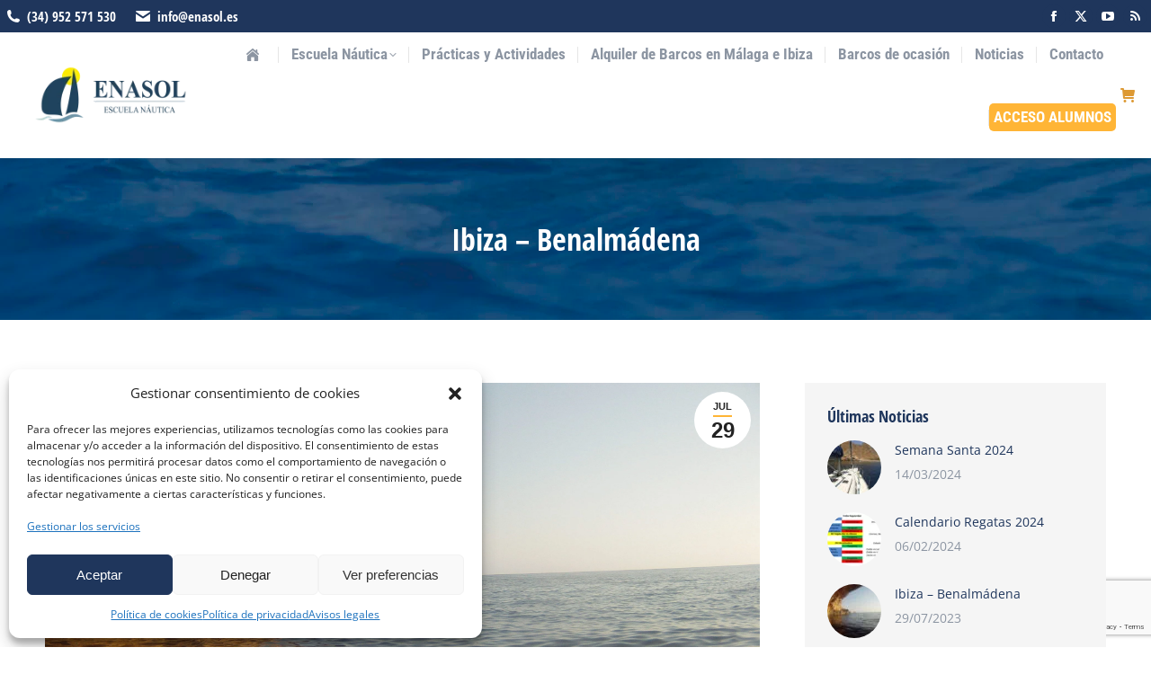

--- FILE ---
content_type: text/html; charset=UTF-8
request_url: https://www.enasol.es/ibiza-benalmadena/
body_size: 17924
content:
<!DOCTYPE html>
<!--[if !(IE 6) | !(IE 7) | !(IE 8)  ]><!-->
<html lang="es" class="no-js">
<!--<![endif]-->
<head>
	<meta charset="UTF-8" />
		<meta name="viewport" content="width=device-width, initial-scale=1, maximum-scale=1, user-scalable=0">
		<meta name="theme-color" content="#ffb536"/>	<link rel="profile" href="https://gmpg.org/xfn/11" />
	<title>Ibiza &#8211; Benalmádena &#8211; Escuela Náutica Enasol Málaga &#8211; Costa del Sol &#8211; Centro Náutico Enasol. Escuela náutica en la Costa del Sol. | Centro Náutico Enasol</title>
<script>window.koko_analytics = {"url":"https:\/\/www.enasol.es\/koko-analytics-collect.php","site_url":"https:\/\/www.enasol.es","post_id":3496,"use_cookie":1,"cookie_path":"\/"};</script><meta name='robots' content='max-image-preview:large' />
	<style>img:is([sizes="auto" i], [sizes^="auto," i]) { contain-intrinsic-size: 3000px 1500px }</style>
	
<link rel="alternate" type="application/rss+xml" title="Escuela Náutica Enasol Málaga - Costa del Sol - Centro Náutico Enasol. Escuela náutica en la Costa del Sol. | Centro Náutico Enasol &raquo; Feed" href="https://www.enasol.es/feed/" />
<link rel="alternate" type="application/rss+xml" title="Escuela Náutica Enasol Málaga - Costa del Sol - Centro Náutico Enasol. Escuela náutica en la Costa del Sol. | Centro Náutico Enasol &raquo; Feed de los comentarios" href="https://www.enasol.es/comments/feed/" />
<link rel='stylesheet' id='wp-block-library-css' href='https://www.enasol.es/wp-includes/css/dist/block-library/style.min.css?ver=319c10b0a614f50a8f1024f4942714b8' media='all' />
<style id='wp-block-library-theme-inline-css'>
.wp-block-audio :where(figcaption){color:#555;font-size:13px;text-align:center}.is-dark-theme .wp-block-audio :where(figcaption){color:#ffffffa6}.wp-block-audio{margin:0 0 1em}.wp-block-code{border:1px solid #ccc;border-radius:4px;font-family:Menlo,Consolas,monaco,monospace;padding:.8em 1em}.wp-block-embed :where(figcaption){color:#555;font-size:13px;text-align:center}.is-dark-theme .wp-block-embed :where(figcaption){color:#ffffffa6}.wp-block-embed{margin:0 0 1em}.blocks-gallery-caption{color:#555;font-size:13px;text-align:center}.is-dark-theme .blocks-gallery-caption{color:#ffffffa6}:root :where(.wp-block-image figcaption){color:#555;font-size:13px;text-align:center}.is-dark-theme :root :where(.wp-block-image figcaption){color:#ffffffa6}.wp-block-image{margin:0 0 1em}.wp-block-pullquote{border-bottom:4px solid;border-top:4px solid;color:currentColor;margin-bottom:1.75em}.wp-block-pullquote cite,.wp-block-pullquote footer,.wp-block-pullquote__citation{color:currentColor;font-size:.8125em;font-style:normal;text-transform:uppercase}.wp-block-quote{border-left:.25em solid;margin:0 0 1.75em;padding-left:1em}.wp-block-quote cite,.wp-block-quote footer{color:currentColor;font-size:.8125em;font-style:normal;position:relative}.wp-block-quote:where(.has-text-align-right){border-left:none;border-right:.25em solid;padding-left:0;padding-right:1em}.wp-block-quote:where(.has-text-align-center){border:none;padding-left:0}.wp-block-quote.is-large,.wp-block-quote.is-style-large,.wp-block-quote:where(.is-style-plain){border:none}.wp-block-search .wp-block-search__label{font-weight:700}.wp-block-search__button{border:1px solid #ccc;padding:.375em .625em}:where(.wp-block-group.has-background){padding:1.25em 2.375em}.wp-block-separator.has-css-opacity{opacity:.4}.wp-block-separator{border:none;border-bottom:2px solid;margin-left:auto;margin-right:auto}.wp-block-separator.has-alpha-channel-opacity{opacity:1}.wp-block-separator:not(.is-style-wide):not(.is-style-dots){width:100px}.wp-block-separator.has-background:not(.is-style-dots){border-bottom:none;height:1px}.wp-block-separator.has-background:not(.is-style-wide):not(.is-style-dots){height:2px}.wp-block-table{margin:0 0 1em}.wp-block-table td,.wp-block-table th{word-break:normal}.wp-block-table :where(figcaption){color:#555;font-size:13px;text-align:center}.is-dark-theme .wp-block-table :where(figcaption){color:#ffffffa6}.wp-block-video :where(figcaption){color:#555;font-size:13px;text-align:center}.is-dark-theme .wp-block-video :where(figcaption){color:#ffffffa6}.wp-block-video{margin:0 0 1em}:root :where(.wp-block-template-part.has-background){margin-bottom:0;margin-top:0;padding:1.25em 2.375em}
</style>
<style id='classic-theme-styles-inline-css'>
/*! This file is auto-generated */
.wp-block-button__link{color:#fff;background-color:#32373c;border-radius:9999px;box-shadow:none;text-decoration:none;padding:calc(.667em + 2px) calc(1.333em + 2px);font-size:1.125em}.wp-block-file__button{background:#32373c;color:#fff;text-decoration:none}
</style>
<style id='global-styles-inline-css'>
:root{--wp--preset--aspect-ratio--square: 1;--wp--preset--aspect-ratio--4-3: 4/3;--wp--preset--aspect-ratio--3-4: 3/4;--wp--preset--aspect-ratio--3-2: 3/2;--wp--preset--aspect-ratio--2-3: 2/3;--wp--preset--aspect-ratio--16-9: 16/9;--wp--preset--aspect-ratio--9-16: 9/16;--wp--preset--color--black: #000000;--wp--preset--color--cyan-bluish-gray: #abb8c3;--wp--preset--color--white: #FFF;--wp--preset--color--pale-pink: #f78da7;--wp--preset--color--vivid-red: #cf2e2e;--wp--preset--color--luminous-vivid-orange: #ff6900;--wp--preset--color--luminous-vivid-amber: #fcb900;--wp--preset--color--light-green-cyan: #7bdcb5;--wp--preset--color--vivid-green-cyan: #00d084;--wp--preset--color--pale-cyan-blue: #8ed1fc;--wp--preset--color--vivid-cyan-blue: #0693e3;--wp--preset--color--vivid-purple: #9b51e0;--wp--preset--color--accent: #ffb536;--wp--preset--color--dark-gray: #111;--wp--preset--color--light-gray: #767676;--wp--preset--gradient--vivid-cyan-blue-to-vivid-purple: linear-gradient(135deg,rgba(6,147,227,1) 0%,rgb(155,81,224) 100%);--wp--preset--gradient--light-green-cyan-to-vivid-green-cyan: linear-gradient(135deg,rgb(122,220,180) 0%,rgb(0,208,130) 100%);--wp--preset--gradient--luminous-vivid-amber-to-luminous-vivid-orange: linear-gradient(135deg,rgba(252,185,0,1) 0%,rgba(255,105,0,1) 100%);--wp--preset--gradient--luminous-vivid-orange-to-vivid-red: linear-gradient(135deg,rgba(255,105,0,1) 0%,rgb(207,46,46) 100%);--wp--preset--gradient--very-light-gray-to-cyan-bluish-gray: linear-gradient(135deg,rgb(238,238,238) 0%,rgb(169,184,195) 100%);--wp--preset--gradient--cool-to-warm-spectrum: linear-gradient(135deg,rgb(74,234,220) 0%,rgb(151,120,209) 20%,rgb(207,42,186) 40%,rgb(238,44,130) 60%,rgb(251,105,98) 80%,rgb(254,248,76) 100%);--wp--preset--gradient--blush-light-purple: linear-gradient(135deg,rgb(255,206,236) 0%,rgb(152,150,240) 100%);--wp--preset--gradient--blush-bordeaux: linear-gradient(135deg,rgb(254,205,165) 0%,rgb(254,45,45) 50%,rgb(107,0,62) 100%);--wp--preset--gradient--luminous-dusk: linear-gradient(135deg,rgb(255,203,112) 0%,rgb(199,81,192) 50%,rgb(65,88,208) 100%);--wp--preset--gradient--pale-ocean: linear-gradient(135deg,rgb(255,245,203) 0%,rgb(182,227,212) 50%,rgb(51,167,181) 100%);--wp--preset--gradient--electric-grass: linear-gradient(135deg,rgb(202,248,128) 0%,rgb(113,206,126) 100%);--wp--preset--gradient--midnight: linear-gradient(135deg,rgb(2,3,129) 0%,rgb(40,116,252) 100%);--wp--preset--font-size--small: 13px;--wp--preset--font-size--medium: 20px;--wp--preset--font-size--large: 36px;--wp--preset--font-size--x-large: 42px;--wp--preset--font-family--inter: "Inter", sans-serif;--wp--preset--font-family--cardo: Cardo;--wp--preset--spacing--20: 0.44rem;--wp--preset--spacing--30: 0.67rem;--wp--preset--spacing--40: 1rem;--wp--preset--spacing--50: 1.5rem;--wp--preset--spacing--60: 2.25rem;--wp--preset--spacing--70: 3.38rem;--wp--preset--spacing--80: 5.06rem;--wp--preset--shadow--natural: 6px 6px 9px rgba(0, 0, 0, 0.2);--wp--preset--shadow--deep: 12px 12px 50px rgba(0, 0, 0, 0.4);--wp--preset--shadow--sharp: 6px 6px 0px rgba(0, 0, 0, 0.2);--wp--preset--shadow--outlined: 6px 6px 0px -3px rgba(255, 255, 255, 1), 6px 6px rgba(0, 0, 0, 1);--wp--preset--shadow--crisp: 6px 6px 0px rgba(0, 0, 0, 1);}:where(.is-layout-flex){gap: 0.5em;}:where(.is-layout-grid){gap: 0.5em;}body .is-layout-flex{display: flex;}.is-layout-flex{flex-wrap: wrap;align-items: center;}.is-layout-flex > :is(*, div){margin: 0;}body .is-layout-grid{display: grid;}.is-layout-grid > :is(*, div){margin: 0;}:where(.wp-block-columns.is-layout-flex){gap: 2em;}:where(.wp-block-columns.is-layout-grid){gap: 2em;}:where(.wp-block-post-template.is-layout-flex){gap: 1.25em;}:where(.wp-block-post-template.is-layout-grid){gap: 1.25em;}.has-black-color{color: var(--wp--preset--color--black) !important;}.has-cyan-bluish-gray-color{color: var(--wp--preset--color--cyan-bluish-gray) !important;}.has-white-color{color: var(--wp--preset--color--white) !important;}.has-pale-pink-color{color: var(--wp--preset--color--pale-pink) !important;}.has-vivid-red-color{color: var(--wp--preset--color--vivid-red) !important;}.has-luminous-vivid-orange-color{color: var(--wp--preset--color--luminous-vivid-orange) !important;}.has-luminous-vivid-amber-color{color: var(--wp--preset--color--luminous-vivid-amber) !important;}.has-light-green-cyan-color{color: var(--wp--preset--color--light-green-cyan) !important;}.has-vivid-green-cyan-color{color: var(--wp--preset--color--vivid-green-cyan) !important;}.has-pale-cyan-blue-color{color: var(--wp--preset--color--pale-cyan-blue) !important;}.has-vivid-cyan-blue-color{color: var(--wp--preset--color--vivid-cyan-blue) !important;}.has-vivid-purple-color{color: var(--wp--preset--color--vivid-purple) !important;}.has-black-background-color{background-color: var(--wp--preset--color--black) !important;}.has-cyan-bluish-gray-background-color{background-color: var(--wp--preset--color--cyan-bluish-gray) !important;}.has-white-background-color{background-color: var(--wp--preset--color--white) !important;}.has-pale-pink-background-color{background-color: var(--wp--preset--color--pale-pink) !important;}.has-vivid-red-background-color{background-color: var(--wp--preset--color--vivid-red) !important;}.has-luminous-vivid-orange-background-color{background-color: var(--wp--preset--color--luminous-vivid-orange) !important;}.has-luminous-vivid-amber-background-color{background-color: var(--wp--preset--color--luminous-vivid-amber) !important;}.has-light-green-cyan-background-color{background-color: var(--wp--preset--color--light-green-cyan) !important;}.has-vivid-green-cyan-background-color{background-color: var(--wp--preset--color--vivid-green-cyan) !important;}.has-pale-cyan-blue-background-color{background-color: var(--wp--preset--color--pale-cyan-blue) !important;}.has-vivid-cyan-blue-background-color{background-color: var(--wp--preset--color--vivid-cyan-blue) !important;}.has-vivid-purple-background-color{background-color: var(--wp--preset--color--vivid-purple) !important;}.has-black-border-color{border-color: var(--wp--preset--color--black) !important;}.has-cyan-bluish-gray-border-color{border-color: var(--wp--preset--color--cyan-bluish-gray) !important;}.has-white-border-color{border-color: var(--wp--preset--color--white) !important;}.has-pale-pink-border-color{border-color: var(--wp--preset--color--pale-pink) !important;}.has-vivid-red-border-color{border-color: var(--wp--preset--color--vivid-red) !important;}.has-luminous-vivid-orange-border-color{border-color: var(--wp--preset--color--luminous-vivid-orange) !important;}.has-luminous-vivid-amber-border-color{border-color: var(--wp--preset--color--luminous-vivid-amber) !important;}.has-light-green-cyan-border-color{border-color: var(--wp--preset--color--light-green-cyan) !important;}.has-vivid-green-cyan-border-color{border-color: var(--wp--preset--color--vivid-green-cyan) !important;}.has-pale-cyan-blue-border-color{border-color: var(--wp--preset--color--pale-cyan-blue) !important;}.has-vivid-cyan-blue-border-color{border-color: var(--wp--preset--color--vivid-cyan-blue) !important;}.has-vivid-purple-border-color{border-color: var(--wp--preset--color--vivid-purple) !important;}.has-vivid-cyan-blue-to-vivid-purple-gradient-background{background: var(--wp--preset--gradient--vivid-cyan-blue-to-vivid-purple) !important;}.has-light-green-cyan-to-vivid-green-cyan-gradient-background{background: var(--wp--preset--gradient--light-green-cyan-to-vivid-green-cyan) !important;}.has-luminous-vivid-amber-to-luminous-vivid-orange-gradient-background{background: var(--wp--preset--gradient--luminous-vivid-amber-to-luminous-vivid-orange) !important;}.has-luminous-vivid-orange-to-vivid-red-gradient-background{background: var(--wp--preset--gradient--luminous-vivid-orange-to-vivid-red) !important;}.has-very-light-gray-to-cyan-bluish-gray-gradient-background{background: var(--wp--preset--gradient--very-light-gray-to-cyan-bluish-gray) !important;}.has-cool-to-warm-spectrum-gradient-background{background: var(--wp--preset--gradient--cool-to-warm-spectrum) !important;}.has-blush-light-purple-gradient-background{background: var(--wp--preset--gradient--blush-light-purple) !important;}.has-blush-bordeaux-gradient-background{background: var(--wp--preset--gradient--blush-bordeaux) !important;}.has-luminous-dusk-gradient-background{background: var(--wp--preset--gradient--luminous-dusk) !important;}.has-pale-ocean-gradient-background{background: var(--wp--preset--gradient--pale-ocean) !important;}.has-electric-grass-gradient-background{background: var(--wp--preset--gradient--electric-grass) !important;}.has-midnight-gradient-background{background: var(--wp--preset--gradient--midnight) !important;}.has-small-font-size{font-size: var(--wp--preset--font-size--small) !important;}.has-medium-font-size{font-size: var(--wp--preset--font-size--medium) !important;}.has-large-font-size{font-size: var(--wp--preset--font-size--large) !important;}.has-x-large-font-size{font-size: var(--wp--preset--font-size--x-large) !important;}
:where(.wp-block-post-template.is-layout-flex){gap: 1.25em;}:where(.wp-block-post-template.is-layout-grid){gap: 1.25em;}
:where(.wp-block-columns.is-layout-flex){gap: 2em;}:where(.wp-block-columns.is-layout-grid){gap: 2em;}
:root :where(.wp-block-pullquote){font-size: 1.5em;line-height: 1.6;}
</style>
<link rel='stylesheet' id='contact-form-7-css' href='https://www.enasol.es/wp-content/plugins/contact-form-7/includes/css/styles.css?ver=6.0' media='all' />
<style id='woocommerce-inline-inline-css'>
.woocommerce form .form-row .required { visibility: visible; }
</style>
<link rel='stylesheet' id='cmplz-general-css' href='https://www.enasol.es/wp-content/plugins/complianz-gdpr/assets/css/cookieblocker.min.css?ver=1732269327' media='all' />
<link rel='stylesheet' id='the7-font-css' href='https://www.enasol.es/wp-content/themes/dt-the7/fonts/icomoon-the7-font/icomoon-the7-font.min.css?ver=12.1.1' media='all' />
<link rel='stylesheet' id='the7-awesome-fonts-css' href='https://www.enasol.es/wp-content/themes/dt-the7/fonts/FontAwesome/css/all.min.css?ver=12.1.1' media='all' />
<link rel='stylesheet' id='the7-awesome-fonts-back-css' href='https://www.enasol.es/wp-content/themes/dt-the7/fonts/FontAwesome/back-compat.min.css?ver=12.1.1' media='all' />
<link rel='stylesheet' id='the7-Defaults-css' href='https://www.enasol.es/wp-content/uploads/smile_fonts/Defaults/Defaults.css?ver=319c10b0a614f50a8f1024f4942714b8' media='all' />
<link rel='stylesheet' id='the7-icomoon-icomoonfree-16x16-css' href='https://www.enasol.es/wp-content/uploads/smile_fonts/icomoon-icomoonfree-16x16/icomoon-icomoonfree-16x16.css?ver=319c10b0a614f50a8f1024f4942714b8' media='all' />
<link rel='stylesheet' id='the7-icomoon-numbers-32x32-css' href='https://www.enasol.es/wp-content/uploads/smile_fonts/icomoon-numbers-32x32/icomoon-numbers-32x32.css?ver=319c10b0a614f50a8f1024f4942714b8' media='all' />
<link rel='stylesheet' id='dt-web-fonts-css' href='//www.enasol.es/wp-content/uploads/omgf/dt-web-fonts/dt-web-fonts.css?ver=1732270133' media='all' />
<link rel='stylesheet' id='dt-main-css' href='https://www.enasol.es/wp-content/themes/dt-the7/css/main.min.css?ver=12.1.1' media='all' />
<link rel='stylesheet' id='the7-custom-scrollbar-css' href='https://www.enasol.es/wp-content/themes/dt-the7/lib/custom-scrollbar/custom-scrollbar.min.css?ver=12.1.1' media='all' />
<link rel='stylesheet' id='the7-wpbakery-css' href='https://www.enasol.es/wp-content/themes/dt-the7/css/wpbakery.min.css?ver=12.1.1' media='all' />
<link rel='stylesheet' id='the7-css-vars-css' href='https://www.enasol.es/wp-content/uploads/the7-css/css-vars.css?ver=70200eda883a' media='all' />
<link rel='stylesheet' id='dt-custom-css' href='https://www.enasol.es/wp-content/uploads/the7-css/custom.css?ver=70200eda883a' media='all' />
<link rel='stylesheet' id='wc-dt-custom-css' href='https://www.enasol.es/wp-content/uploads/the7-css/compatibility/wc-dt-custom.css?ver=70200eda883a' media='all' />
<link rel='stylesheet' id='dt-media-css' href='https://www.enasol.es/wp-content/uploads/the7-css/media.css?ver=70200eda883a' media='all' />
<link rel='stylesheet' id='the7-mega-menu-css' href='https://www.enasol.es/wp-content/uploads/the7-css/mega-menu.css?ver=70200eda883a' media='all' />
<link rel='stylesheet' id='the7-elements-css' href='https://www.enasol.es/wp-content/uploads/the7-css/post-type-dynamic.css?ver=70200eda883a' media='all' />
<link rel='stylesheet' id='style-css' href='https://www.enasol.es/wp-content/themes/dt-the7/style.css?ver=12.1.1' media='all' />
<script id="jquery-core-js-extra">
var SDT_DATA = {"ajaxurl":"https:\/\/www.enasol.es\/wp-admin\/admin-ajax.php","siteUrl":"https:\/\/www.enasol.es\/","pluginsUrl":"https:\/\/www.enasol.es\/wp-content\/plugins","isAdmin":""};
</script>
<script src="https://www.enasol.es/wp-includes/js/jquery/jquery.min.js?ver=3.7.1" id="jquery-core-js"></script>
<script src="https://www.enasol.es/wp-includes/js/jquery/jquery-migrate.min.js?ver=3.4.1" id="jquery-migrate-js"></script>
<script src="https://www.enasol.es/wp-content/plugins/itro-popup/scripts/itro-scripts.js?ver=319c10b0a614f50a8f1024f4942714b8" id="itro-scripts-js"></script>
<script src="//www.enasol.es/wp-content/plugins/revslider/sr6/assets/js/rbtools.min.js?ver=6.7.22" defer async id="tp-tools-js"></script>
<script src="//www.enasol.es/wp-content/plugins/revslider/sr6/assets/js/rs6.min.js?ver=6.7.22" defer async id="revmin-js"></script>
<script src="https://www.enasol.es/wp-content/plugins/woocommerce/assets/js/jquery-blockui/jquery.blockUI.min.js?ver=2.7.0-wc.9.4.4" id="jquery-blockui-js" data-wp-strategy="defer"></script>
<script id="wc-add-to-cart-js-extra">
var wc_add_to_cart_params = {"ajax_url":"\/wp-admin\/admin-ajax.php","wc_ajax_url":"\/?wc-ajax=%%endpoint%%","i18n_view_cart":"Ver Carrito","cart_url":"https:\/\/www.enasol.es\/carrito\/","is_cart":"","cart_redirect_after_add":"yes"};
</script>
<script src="https://www.enasol.es/wp-content/plugins/woocommerce/assets/js/frontend/add-to-cart.min.js?ver=9.4.4" id="wc-add-to-cart-js" data-wp-strategy="defer"></script>
<script src="https://www.enasol.es/wp-content/plugins/woocommerce/assets/js/js-cookie/js.cookie.min.js?ver=2.1.4-wc.9.4.4" id="js-cookie-js" defer data-wp-strategy="defer"></script>
<script id="woocommerce-js-extra">
var woocommerce_params = {"ajax_url":"\/wp-admin\/admin-ajax.php","wc_ajax_url":"\/?wc-ajax=%%endpoint%%"};
</script>
<script src="https://www.enasol.es/wp-content/plugins/woocommerce/assets/js/frontend/woocommerce.min.js?ver=9.4.4" id="woocommerce-js" defer data-wp-strategy="defer"></script>
<script src="https://www.enasol.es/wp-content/plugins/js_composer/assets/js/vendors/woocommerce-add-to-cart.js?ver=7.8" id="vc_woocommerce-add-to-cart-js-js"></script>
<script id="dt-above-fold-js-extra">
var dtLocal = {"themeUrl":"https:\/\/www.enasol.es\/wp-content\/themes\/dt-the7","passText":"Para ver esta publicaci\u00f3n protegida, introduce la contrase\u00f1a debajo:","moreButtonText":{"loading":"Cargando...","loadMore":"Cargar m\u00e1s"},"postID":"3496","ajaxurl":"https:\/\/www.enasol.es\/wp-admin\/admin-ajax.php","REST":{"baseUrl":"https:\/\/www.enasol.es\/wp-json\/the7\/v1","endpoints":{"sendMail":"\/send-mail"}},"contactMessages":{"required":"Algunos campos con error, compru\u00e9belos.","terms":"Please accept the privacy policy.","fillTheCaptchaError":"Please, fill the captcha."},"captchaSiteKey":"","ajaxNonce":"32fc11d869","pageData":"","themeSettings":{"smoothScroll":"off","lazyLoading":false,"desktopHeader":{"height":100},"ToggleCaptionEnabled":"disabled","ToggleCaption":"Navigation","floatingHeader":{"showAfter":240,"showMenu":false,"height":60,"logo":{"showLogo":false,"html":"<img class=\" preload-me\" src=\"https:\/\/www.enasol.es\/wp-content\/themes\/dt-the7\/images\/logo-small-dummy.png\" srcset=\"https:\/\/www.enasol.es\/wp-content\/themes\/dt-the7\/images\/logo-small-dummy.png 60w, https:\/\/www.enasol.es\/wp-content\/themes\/dt-the7\/images\/logo-small-dummy-hd.png 120w\" width=\"60\" height=\"60\"   sizes=\"60px\" alt=\"Escuela N\u00e1utica Enasol M\u00e1laga - Costa del Sol - Centro N\u00e1utico Enasol. Escuela n\u00e1utica en la Costa del Sol. | Centro N\u00e1utico Enasol\" \/>","url":"https:\/\/www.enasol.es\/"}},"topLine":{"floatingTopLine":{"logo":{"showLogo":false,"html":""}}},"mobileHeader":{"firstSwitchPoint":990,"secondSwitchPoint":778,"firstSwitchPointHeight":90,"secondSwitchPointHeight":60,"mobileToggleCaptionEnabled":"disabled","mobileToggleCaption":"Men\u00fa"},"stickyMobileHeaderFirstSwitch":{"logo":{"html":"<img class=\" preload-me\" src=\"https:\/\/www.enasol.es\/wp-content\/uploads\/2017\/07\/enasol_escuela_nautica_malaga.png\" srcset=\"https:\/\/www.enasol.es\/wp-content\/uploads\/2017\/07\/enasol_escuela_nautica_malaga.png 216w\" width=\"216\" height=\"90\"   sizes=\"216px\" alt=\"Escuela N\u00e1utica Enasol M\u00e1laga - Costa del Sol - Centro N\u00e1utico Enasol. Escuela n\u00e1utica en la Costa del Sol. | Centro N\u00e1utico Enasol\" \/>"}},"stickyMobileHeaderSecondSwitch":{"logo":{"html":"<img class=\" preload-me\" src=\"https:\/\/www.enasol.es\/wp-content\/uploads\/2017\/07\/enasol_60.png\" srcset=\"https:\/\/www.enasol.es\/wp-content\/uploads\/2017\/07\/enasol_60.png 60w, https:\/\/www.enasol.es\/wp-content\/uploads\/2017\/07\/enasol_120.png 120w\" width=\"60\" height=\"60\"   sizes=\"60px\" alt=\"Escuela N\u00e1utica Enasol M\u00e1laga - Costa del Sol - Centro N\u00e1utico Enasol. Escuela n\u00e1utica en la Costa del Sol. | Centro N\u00e1utico Enasol\" \/>"}},"sidebar":{"switchPoint":990},"boxedWidth":"1340px"},"VCMobileScreenWidth":"768","wcCartFragmentHash":"468606db1351c2d8186305227e557731"};
var dtShare = {"shareButtonText":{"facebook":"Compartir en Facebook","twitter":"Share on X","pinterest":"Tweet","linkedin":"Compartir en Linkedin","whatsapp":"Compartir en Whatsapp"},"overlayOpacity":"85"};
</script>
<script src="https://www.enasol.es/wp-content/themes/dt-the7/js/above-the-fold.min.js?ver=12.1.1" id="dt-above-fold-js"></script>
<script src="https://www.enasol.es/wp-content/themes/dt-the7/js/compatibility/woocommerce/woocommerce.min.js?ver=12.1.1" id="dt-woocommerce-js"></script>
<script></script><link rel="https://api.w.org/" href="https://www.enasol.es/wp-json/" /><link rel="alternate" title="JSON" type="application/json" href="https://www.enasol.es/wp-json/wp/v2/posts/3496" /><link rel="EditURI" type="application/rsd+xml" title="RSD" href="https://www.enasol.es/xmlrpc.php?rsd" />

<link rel="canonical" href="https://www.enasol.es/ibiza-benalmadena/" />
<link rel='shortlink' href='https://www.enasol.es/?p=3496' />
<link rel="alternate" title="oEmbed (JSON)" type="application/json+oembed" href="https://www.enasol.es/wp-json/oembed/1.0/embed?url=https%3A%2F%2Fwww.enasol.es%2Fibiza-benalmadena%2F" />
<link rel="alternate" title="oEmbed (XML)" type="text/xml+oembed" href="https://www.enasol.es/wp-json/oembed/1.0/embed?url=https%3A%2F%2Fwww.enasol.es%2Fibiza-benalmadena%2F&#038;format=xml" />
    <script type="text/javascript">var ajaxurl = 'https://www.enasol.es/wp-admin/admin-ajax.php';</script>
    			<style>.cmplz-hidden {
					display: none !important;
				}</style>	<noscript><style>.woocommerce-product-gallery{ opacity: 1 !important; }</style></noscript>
	<meta name="generator" content="Powered by WPBakery Page Builder - drag and drop page builder for WordPress."/>
<meta name="generator" content="Powered by Slider Revolution 6.7.22 - responsive, Mobile-Friendly Slider Plugin for WordPress with comfortable drag and drop interface." />
<style class='wp-fonts-local'>
@font-face{font-family:Inter;font-style:normal;font-weight:300 900;font-display:fallback;src:url('https://www.enasol.es/wp-content/plugins/woocommerce/assets/fonts/Inter-VariableFont_slnt,wght.woff2') format('woff2');font-stretch:normal;}
@font-face{font-family:Cardo;font-style:normal;font-weight:400;font-display:fallback;src:url('https://www.enasol.es/wp-content/plugins/woocommerce/assets/fonts/cardo_normal_400.woff2') format('woff2');}
</style>
<link rel="icon" href="https://www.enasol.es/wp-content/uploads/2017/07/fav16.png" type="image/png" sizes="16x16"/><link rel="icon" href="https://www.enasol.es/wp-content/uploads/2017/07/fav32.png" type="image/png" sizes="32x32"/><link rel="apple-touch-icon" href="https://www.enasol.es/wp-content/uploads/2017/07/enasol_60.png"><link rel="apple-touch-icon" sizes="120x120" href="https://www.enasol.es/wp-content/uploads/2017/07/enasol_120.png"><script>function setREVStartSize(e){
			//window.requestAnimationFrame(function() {
				window.RSIW = window.RSIW===undefined ? window.innerWidth : window.RSIW;
				window.RSIH = window.RSIH===undefined ? window.innerHeight : window.RSIH;
				try {
					var pw = document.getElementById(e.c).parentNode.offsetWidth,
						newh;
					pw = pw===0 || isNaN(pw) || (e.l=="fullwidth" || e.layout=="fullwidth") ? window.RSIW : pw;
					e.tabw = e.tabw===undefined ? 0 : parseInt(e.tabw);
					e.thumbw = e.thumbw===undefined ? 0 : parseInt(e.thumbw);
					e.tabh = e.tabh===undefined ? 0 : parseInt(e.tabh);
					e.thumbh = e.thumbh===undefined ? 0 : parseInt(e.thumbh);
					e.tabhide = e.tabhide===undefined ? 0 : parseInt(e.tabhide);
					e.thumbhide = e.thumbhide===undefined ? 0 : parseInt(e.thumbhide);
					e.mh = e.mh===undefined || e.mh=="" || e.mh==="auto" ? 0 : parseInt(e.mh,0);
					if(e.layout==="fullscreen" || e.l==="fullscreen")
						newh = Math.max(e.mh,window.RSIH);
					else{
						e.gw = Array.isArray(e.gw) ? e.gw : [e.gw];
						for (var i in e.rl) if (e.gw[i]===undefined || e.gw[i]===0) e.gw[i] = e.gw[i-1];
						e.gh = e.el===undefined || e.el==="" || (Array.isArray(e.el) && e.el.length==0)? e.gh : e.el;
						e.gh = Array.isArray(e.gh) ? e.gh : [e.gh];
						for (var i in e.rl) if (e.gh[i]===undefined || e.gh[i]===0) e.gh[i] = e.gh[i-1];
											
						var nl = new Array(e.rl.length),
							ix = 0,
							sl;
						e.tabw = e.tabhide>=pw ? 0 : e.tabw;
						e.thumbw = e.thumbhide>=pw ? 0 : e.thumbw;
						e.tabh = e.tabhide>=pw ? 0 : e.tabh;
						e.thumbh = e.thumbhide>=pw ? 0 : e.thumbh;
						for (var i in e.rl) nl[i] = e.rl[i]<window.RSIW ? 0 : e.rl[i];
						sl = nl[0];
						for (var i in nl) if (sl>nl[i] && nl[i]>0) { sl = nl[i]; ix=i;}
						var m = pw>(e.gw[ix]+e.tabw+e.thumbw) ? 1 : (pw-(e.tabw+e.thumbw)) / (e.gw[ix]);
						newh =  (e.gh[ix] * m) + (e.tabh + e.thumbh);
					}
					var el = document.getElementById(e.c);
					if (el!==null && el) el.style.height = newh+"px";
					el = document.getElementById(e.c+"_wrapper");
					if (el!==null && el) {
						el.style.height = newh+"px";
						el.style.display = "block";
					}
				} catch(e){
					console.log("Failure at Presize of Slider:" + e)
				}
			//});
		  };</script>
<noscript><style> .wpb_animate_when_almost_visible { opacity: 1; }</style></noscript><style id='the7-custom-inline-css' type='text/css'>
.argpd-informar h2{font-size: 140% !important;}
.argpd-informar p{font-size: 80% !important;text-align:justify !important;}
.argpd-informar li{font-size: 80% !important;}
.argpd-mas{display:none !important;}

.cuerpolegal h2{font-size: 140% !important;}
.cuerpolegal p{font-size: 80% !important;text-align:justify !important;}
.cuerpolegal li{font-size: 80% !important;text-align:justify !important;}
.cuerpolegal a{color: #000000 !important;}

#cmplz-document{max-width:100% !important;text-align:justify !important;}
.cuerpocookies h2{font-size: 140% !important;}
.cuerpocookies p{font-size: 80% !important;text-align:justify !important;}
.cuerpocookies li{font-size: 80% !important;text-align:justify !important;}
.cuerpocookies a{color: #000000 !important;}



::-webkit-input-placeholder { /* WebKit browsers */
color: #6D96A8 !important;
opacity: 1;
}
:-moz-placeholder { /* Mozilla Firefox 4 to 18 */
color: #6D96A8 !important;
opacity: 1;
}
::-moz-placeholder { /* Mozilla Firefox 19+ */
color: #6D96A8 !important;
opacity: 1;
}
:-ms-input-placeholder { /* Internet Explorer 10+ */
color: #6D96A8 !important;
opacity: 1;
}


.wpsbc-container.wpsbc-theme-flat .wpsbc-calendars .wpsbc-calendar.col-6 {
    width: 80% !important;
}

.wpsbc-container.wpsbc-theme-flat .wpsbc-calendars .wpsbc-legend .wpsbc-legend-item p {
    margin: 0 35px !important;
}

.wpcf7-form-control{margin-bottom: 10px !important;}

.fancy-date a{
pointer-events: none !important;
cursor: default !important;
}
a.author{display:none !important;}
a.data-link{
pointer-events: none !important;
cursor: default !important;
}
div.product_meta{display:none !important;}
div.switcher-wrap{display:none !important;}

li.accesomoodle>a {
background-color: #FFB536 !important;
padding: 5px !important;
border-radius: 5px !important;
margin: 30px 0px 30px 0px  !important;
color: #ffffff  !important;
}

a.add_to_cart_button:not(.ajax_add_to_cart) {display:none !important;}



</style>
</head>
<body data-cmplz=2 id="the7-body" class="post-template-default single single-post postid-3496 single-format-standard wp-embed-responsive theme-dt-the7 the7-core-ver-2.7.10 woocommerce-no-js no-comments dt-responsive-on right-mobile-menu-close-icon ouside-menu-close-icon mobile-hamburger-close-bg-enable mobile-hamburger-close-bg-hover-enable  fade-medium-mobile-menu-close-icon fade-medium-menu-close-icon srcset-enabled btn-flat custom-btn-color custom-btn-hover-color sticky-mobile-header top-header first-switch-logo-left first-switch-menu-right second-switch-logo-left second-switch-menu-right right-mobile-menu no-avatars popup-message-style the7-ver-12.1.1 dt-fa-compatibility wpb-js-composer js-comp-ver-7.8 vc_responsive">
<!-- The7 12.1.1 -->

<div id="page" >
	<a class="skip-link screen-reader-text" href="#content">Saltar al contenido</a>

<div class="masthead inline-header right widgets full-height full-width dividers shadow-decoration shadow-mobile-header-decoration small-mobile-menu-icon mobile-menu-icon-bg-on mobile-menu-icon-hover-bg-on dt-parent-menu-clickable show-sub-menu-on-hover show-mobile-logo"  role="banner">

	<div class="top-bar top-bar-line-hide">
	<div class="top-bar-bg" ></div>
	<div class="left-widgets mini-widgets"><span class="mini-contacts phone show-on-desktop in-top-bar-left in-menu-second-switch"><i class="fa-fw the7-mw-icon-phone-bold"></i>(34) 952 571 530</span><span class="mini-contacts email show-on-desktop in-top-bar-left in-menu-second-switch"><i class="fa-fw the7-mw-icon-mail-bold"></i><a href="mailto:info@enasol.es">info@enasol.es</a></span></div><div class="right-widgets mini-widgets"><div class="soc-ico show-on-desktop in-top-bar-right in-menu-second-switch custom-bg disabled-border border-off hover-accent-bg hover-disabled-border  hover-border-off"><a title="Facebook page opens in new window" href="https://www.facebook.com/escuelaenasol/" target="_blank" class="facebook"><span class="soc-font-icon"></span><span class="screen-reader-text">Facebook page opens in new window</span></a><a title="X page opens in new window" href="https://twitter.com/escuelaenasol" target="_blank" class="twitter"><span class="soc-font-icon"></span><span class="screen-reader-text">X page opens in new window</span></a><a title="YouTube page opens in new window" href="https://www.youtube.com/user/escuelaenasol" target="_blank" class="you-tube"><span class="soc-font-icon"></span><span class="screen-reader-text">YouTube page opens in new window</span></a><a title="Rss page opens in new window" href="https://www.enasol.es/feed/" target="_blank" class="rss"><span class="soc-font-icon"></span><span class="screen-reader-text">Rss page opens in new window</span></a></div></div></div>

	<header class="header-bar">

		<div class="branding">
	<div id="site-title" class="assistive-text">Escuela Náutica Enasol Málaga &#8211; Costa del Sol &#8211; Centro Náutico Enasol. Escuela náutica en la Costa del Sol. | Centro Náutico Enasol</div>
	<div id="site-description" class="assistive-text">Escuela Náutica en Málaga. Patrón de Navegación Básica, Patrón de Yate, Patrón de Embarcación de Recreo, Licencia de Navegación, Capitán de Yate.</div>
	<a class="" href="https://www.enasol.es/"><img class=" preload-me" src="https://www.enasol.es/wp-content/uploads/2017/07/enasol_escuela_nautica_malaga.png" srcset="https://www.enasol.es/wp-content/uploads/2017/07/enasol_escuela_nautica_malaga.png 216w" width="216" height="90"   sizes="216px" alt="Escuela Náutica Enasol Málaga - Costa del Sol - Centro Náutico Enasol. Escuela náutica en la Costa del Sol. | Centro Náutico Enasol" /><img class="mobile-logo preload-me" src="https://www.enasol.es/wp-content/uploads/2017/07/enasol_60.png" srcset="https://www.enasol.es/wp-content/uploads/2017/07/enasol_60.png 60w, https://www.enasol.es/wp-content/uploads/2017/07/enasol_120.png 120w" width="60" height="60"   sizes="60px" alt="Escuela Náutica Enasol Málaga - Costa del Sol - Centro Náutico Enasol. Escuela náutica en la Costa del Sol. | Centro Náutico Enasol" /></a></div>

		<ul id="primary-menu" class="main-nav underline-decoration upwards-line level-arrows-on outside-item-remove-margin"><li class="menu-item menu-item-type-post_type menu-item-object-page menu-item-home menu-item-2951 first depth-0"><a href='https://www.enasol.es/' class=' mega-menu-img mega-menu-img-left' data-level='1'><i class="fa-fw icomoon-the7-font-the7-home-022" style="margin: 0px 6px 0px 0px;" ></i><span class="menu-item-text"><span class="menu-text"><i class="icon-home"></i></span></span></a></li> <li class="menu-item menu-item-type-post_type menu-item-object-page menu-item-has-children menu-item-1891 has-children depth-0"><a href='https://www.enasol.es/escuela-nautica-malaga/' data-level='1'><span class="menu-item-text"><span class="menu-text">Escuela Náutica</span></span></a><ul class="sub-nav hover-style-bg"><li class="menu-item menu-item-type-post_type menu-item-object-page menu-item-has-children menu-item-1920 first has-children depth-1"><a href='https://www.enasol.es/titulos-nauticos/' data-level='2'><span class="menu-item-text"><span class="menu-text">Títulos Náuticos</span></span></a><ul class="sub-nav hover-style-bg"><li class="menu-item menu-item-type-post_type menu-item-object-page menu-item-2071 first depth-2"><a href='https://www.enasol.es/licencia-de-navegacion/' data-level='3'><span class="menu-item-text"><span class="menu-text">Licencia de Navegación (LN)</span></span></a></li> <li class="menu-item menu-item-type-post_type menu-item-object-page menu-item-2026 depth-2"><a href='https://www.enasol.es/patron_navegacion_basica_pnb/' data-level='3'><span class="menu-item-text"><span class="menu-text">Patrón Navegación Básica (PNB)</span></span></a></li> <li class="menu-item menu-item-type-post_type menu-item-object-page menu-item-2030 depth-2"><a href='https://www.enasol.es/patron_embarcaciones_recreo_per/' data-level='3'><span class="menu-item-text"><span class="menu-text">Patrón Embarcaciones de Recreo (PER)</span></span></a></li> <li class="menu-item menu-item-type-post_type menu-item-object-page menu-item-2056 depth-2"><a href='https://www.enasol.es/practicas-complementarias-ampliacion-per/' data-level='3'><span class="menu-item-text"><span class="menu-text">Prácticas Complementarias Ampliación PER</span></span></a></li> <li class="menu-item menu-item-type-post_type menu-item-object-page menu-item-2055 depth-2"><a href='https://www.enasol.es/patron-yate/' data-level='3'><span class="menu-item-text"><span class="menu-text">Patrón de Yate (PY)</span></span></a></li> <li class="menu-item menu-item-type-post_type menu-item-object-page menu-item-2054 depth-2"><a href='https://www.enasol.es/capitan-yate/' data-level='3'><span class="menu-item-text"><span class="menu-text">Capitán de Yate (CY)</span></span></a></li> </ul></li> <li class="menu-item menu-item-type-post_type menu-item-object-page menu-item-2085 depth-1"><a href='https://www.enasol.es/plataforma-formacion-online/' data-level='2'><span class="menu-item-text"><span class="menu-text">Formación Online</span></span></a></li> <li class="menu-item menu-item-type-post_type menu-item-object-page menu-item-3025 depth-1"><a href='https://www.enasol.es/practicas-y-actividades/' data-level='2'><span class="menu-item-text"><span class="menu-text">Prácticas y Actividades</span></span></a></li> </ul></li> <li class="menu-item menu-item-type-post_type menu-item-object-page menu-item-3603 depth-0"><a href='https://www.enasol.es/practicas-y-actividades/' data-level='1'><span class="menu-item-text"><span class="menu-text">Prácticas y Actividades</span></span></a></li> <li class="menu-item menu-item-type-post_type menu-item-object-page menu-item-3606 depth-0"><a href='https://www.enasol.es/alquiler-de-barcos-en-malaga-e-ibiza/' data-level='1'><span class="menu-item-text"><span class="menu-text">Alquiler de Barcos en Málaga e Ibiza</span></span></a></li> <li class="menu-item menu-item-type-post_type menu-item-object-page menu-item-2738 depth-0"><a href='https://www.enasol.es/barcos-de-ocasion/' data-level='1'><span class="menu-item-text"><span class="menu-text">Barcos de ocasión</span></span></a></li> <li class="menu-item menu-item-type-post_type menu-item-object-page menu-item-1813 depth-0"><a href='https://www.enasol.es/noticias/' data-level='1'><span class="menu-item-text"><span class="menu-text">Noticias</span></span></a></li> <li class="menu-item menu-item-type-post_type menu-item-object-page menu-item-1923 depth-0"><a href='https://www.enasol.es/contactar/' data-level='1'><span class="menu-item-text"><span class="menu-text">Contacto</span></span></a></li> <li class="accesomoodle menu-item menu-item-type-custom menu-item-object-custom menu-item-2392 last depth-0 dt-mega-menu mega-auto-width mega-column-1"><a href='https://www.enasol.es/formaciononline/' target='_blank' data-level='1'><span class="menu-item-text"><span class="menu-text"><span style="color:#ffffff">ACCESO ALUMNOS</span></span></span></a></li> </ul>
		<div class="mini-widgets"><div class="show-on-desktop near-logo-first-switch in-menu-second-switch">
<div class="wc-shopping-cart shopping-cart text-disable rectangular-counter-style" data-cart-hash="468606db1351c2d8186305227e557731">

	<a class="wc-ico-cart text-disable rectangular-counter-style" href="https://www.enasol.es/carrito/"><i class="the7-mw-icon-cart-bold"></i>&nbsp;<span class="counter hide-if-empty hidden">0</span></a>

	<div class="shopping-cart-wrap">
		<div class="shopping-cart-inner">
			
						<p class="buttons top-position">
				<a href="https://www.enasol.es/carrito/" class="button view-cart">Ver Carrito</a><a href="https://www.enasol.es/finalizar-compra/" class="button checkout">Finalizar compra</a>			</p>

						<ul class="cart_list product_list_widget empty">
				<li>No hay productos en el Carrito.</li>			</ul>
			<div class="shopping-cart-bottom" style="display: none">
				<p class="total">
					<strong>Subtotal:</strong> <span class="woocommerce-Price-amount amount"><bdi>0,00&nbsp;<span class="woocommerce-Price-currencySymbol">&euro;</span></bdi></span>				</p>
				<p class="buttons">
					<a href="https://www.enasol.es/carrito/" class="button view-cart">Ver Carrito</a><a href="https://www.enasol.es/finalizar-compra/" class="button checkout">Finalizar compra</a>				</p>
			</div>
					</div>
	</div>

</div>
</div></div>
	</header>

</div>
<div role="navigation" aria-label="Main Menu" class="dt-mobile-header mobile-menu-show-divider">
	<div class="dt-close-mobile-menu-icon" aria-label="Close" role="button" tabindex="0"><div class="close-line-wrap"><span class="close-line"></span><span class="close-line"></span><span class="close-line"></span></div></div>	<ul id="mobile-menu" class="mobile-main-nav">
		<li class="menu-item menu-item-type-post_type menu-item-object-page menu-item-home menu-item-2951 first depth-0"><a href='https://www.enasol.es/' class=' mega-menu-img mega-menu-img-left' data-level='1'><i class="fa-fw icomoon-the7-font-the7-home-022" style="margin: 0px 6px 0px 0px;" ></i><span class="menu-item-text"><span class="menu-text"><i class="icon-home"></i></span></span></a></li> <li class="menu-item menu-item-type-post_type menu-item-object-page menu-item-has-children menu-item-1891 has-children depth-0"><a href='https://www.enasol.es/escuela-nautica-malaga/' data-level='1'><span class="menu-item-text"><span class="menu-text">Escuela Náutica</span></span></a><ul class="sub-nav hover-style-bg"><li class="menu-item menu-item-type-post_type menu-item-object-page menu-item-has-children menu-item-1920 first has-children depth-1"><a href='https://www.enasol.es/titulos-nauticos/' data-level='2'><span class="menu-item-text"><span class="menu-text">Títulos Náuticos</span></span></a><ul class="sub-nav hover-style-bg"><li class="menu-item menu-item-type-post_type menu-item-object-page menu-item-2071 first depth-2"><a href='https://www.enasol.es/licencia-de-navegacion/' data-level='3'><span class="menu-item-text"><span class="menu-text">Licencia de Navegación (LN)</span></span></a></li> <li class="menu-item menu-item-type-post_type menu-item-object-page menu-item-2026 depth-2"><a href='https://www.enasol.es/patron_navegacion_basica_pnb/' data-level='3'><span class="menu-item-text"><span class="menu-text">Patrón Navegación Básica (PNB)</span></span></a></li> <li class="menu-item menu-item-type-post_type menu-item-object-page menu-item-2030 depth-2"><a href='https://www.enasol.es/patron_embarcaciones_recreo_per/' data-level='3'><span class="menu-item-text"><span class="menu-text">Patrón Embarcaciones de Recreo (PER)</span></span></a></li> <li class="menu-item menu-item-type-post_type menu-item-object-page menu-item-2056 depth-2"><a href='https://www.enasol.es/practicas-complementarias-ampliacion-per/' data-level='3'><span class="menu-item-text"><span class="menu-text">Prácticas Complementarias Ampliación PER</span></span></a></li> <li class="menu-item menu-item-type-post_type menu-item-object-page menu-item-2055 depth-2"><a href='https://www.enasol.es/patron-yate/' data-level='3'><span class="menu-item-text"><span class="menu-text">Patrón de Yate (PY)</span></span></a></li> <li class="menu-item menu-item-type-post_type menu-item-object-page menu-item-2054 depth-2"><a href='https://www.enasol.es/capitan-yate/' data-level='3'><span class="menu-item-text"><span class="menu-text">Capitán de Yate (CY)</span></span></a></li> </ul></li> <li class="menu-item menu-item-type-post_type menu-item-object-page menu-item-2085 depth-1"><a href='https://www.enasol.es/plataforma-formacion-online/' data-level='2'><span class="menu-item-text"><span class="menu-text">Formación Online</span></span></a></li> <li class="menu-item menu-item-type-post_type menu-item-object-page menu-item-3025 depth-1"><a href='https://www.enasol.es/practicas-y-actividades/' data-level='2'><span class="menu-item-text"><span class="menu-text">Prácticas y Actividades</span></span></a></li> </ul></li> <li class="menu-item menu-item-type-post_type menu-item-object-page menu-item-3603 depth-0"><a href='https://www.enasol.es/practicas-y-actividades/' data-level='1'><span class="menu-item-text"><span class="menu-text">Prácticas y Actividades</span></span></a></li> <li class="menu-item menu-item-type-post_type menu-item-object-page menu-item-3606 depth-0"><a href='https://www.enasol.es/alquiler-de-barcos-en-malaga-e-ibiza/' data-level='1'><span class="menu-item-text"><span class="menu-text">Alquiler de Barcos en Málaga e Ibiza</span></span></a></li> <li class="menu-item menu-item-type-post_type menu-item-object-page menu-item-2738 depth-0"><a href='https://www.enasol.es/barcos-de-ocasion/' data-level='1'><span class="menu-item-text"><span class="menu-text">Barcos de ocasión</span></span></a></li> <li class="menu-item menu-item-type-post_type menu-item-object-page menu-item-1813 depth-0"><a href='https://www.enasol.es/noticias/' data-level='1'><span class="menu-item-text"><span class="menu-text">Noticias</span></span></a></li> <li class="menu-item menu-item-type-post_type menu-item-object-page menu-item-1923 depth-0"><a href='https://www.enasol.es/contactar/' data-level='1'><span class="menu-item-text"><span class="menu-text">Contacto</span></span></a></li> <li class="accesomoodle menu-item menu-item-type-custom menu-item-object-custom menu-item-2392 last depth-0 dt-mega-menu mega-auto-width mega-column-1"><a href='https://www.enasol.es/formaciononline/' target='_blank' data-level='1'><span class="menu-item-text"><span class="menu-text"><span style="color:#ffffff">ACCESO ALUMNOS</span></span></span></a></li> 	</ul>
	<div class='mobile-mini-widgets-in-menu'></div>
</div>


		<div class="page-title title-center solid-bg breadcrumbs-off page-title-responsive-enabled bg-img-enabled">
			<div class="wf-wrap">

				<div class="page-title-head hgroup"><h1 class="entry-title">Ibiza &#8211; Benalmádena</h1></div>			</div>
		</div>

		

<div id="main" class="sidebar-right sidebar-divider-off">

	
	<div class="main-gradient"></div>
	<div class="wf-wrap">
	<div class="wf-container-main">

	

			<div id="content" class="content" role="main">

				
<article id="post-3496" class="single-postlike circle-fancy-style post-3496 post type-post status-publish format-standard has-post-thumbnail category-travesias category-90 description-off">

	<div class="post-thumbnail"><div class="fancy-date"><a title="20:46" href="https://www.enasol.es/2023/07/29/"><span class="entry-month">Jul</span><span class="entry-date updated">29</span><span class="entry-year">2023</span></a></div><img class="preload-me aspect" src="https://www.enasol.es/wp-content/uploads/2018/07/GOPR4896-2592x1296.jpg" srcset="https://www.enasol.es/wp-content/uploads/2018/07/GOPR4896-2592x1296.jpg 2592w" style="--ratio: 2592 / 1296" sizes="(max-width: 2592px) 100vw, 2592px" width="2592" height="1296"  title="DCIM214GOPRO" alt="" /></div><div class="entry-content"><p>El próximo día 19 de agosto iniciamos el regreso del Alborany desde Ibiza hacia su base en Benalmádena.</p>
<p>El plan es que los interesados vuelen a Ibiza en la tarde del sábado. Navegaremos sábado y domingo por Ibiza aprovechando la noche del domingo y los siguientes tres días para hacer el retorno a Benalmádena, con previsión de llegar el miércoles día 23.</p>
<p>Precio por alumno 500€</p>
<p>Precio Camarote 900€</p>
<p><strong>¿Te animas?  </strong></p>
<p><strong>Llámame 609511002</strong></p></div><div class="single-share-box">
	<div class="share-link-description"><span class="share-link-icon"><svg version="1.1" id="Layer_1" xmlns="http://www.w3.org/2000/svg" xmlns:xlink="http://www.w3.org/1999/xlink" x="0px" y="0px" viewBox="0 0 16 16" style="enable-background:new 0 0 16 16;" xml:space="preserve"><path d="M11,2.5C11,1.1,12.1,0,13.5,0S16,1.1,16,2.5C16,3.9,14.9,5,13.5,5c-0.7,0-1.4-0.3-1.9-0.9L4.9,7.2c0.2,0.5,0.2,1,0,1.5l6.7,3.1c0.9-1,2.5-1.2,3.5-0.3s1.2,2.5,0.3,3.5s-2.5,1.2-3.5,0.3c-0.8-0.7-1.1-1.7-0.8-2.6L4.4,9.6c-0.9,1-2.5,1.2-3.5,0.3s-1.2-2.5-0.3-3.5s2.5-1.2,3.5-0.3c0.1,0.1,0.2,0.2,0.3,0.3l6.7-3.1C11,3,11,2.8,11,2.5z"/></svg></span>Compartir en</div>
	<div class="share-buttons">
		<a class="facebook" href="https://www.facebook.com/sharer.php?u=https%3A%2F%2Fwww.enasol.es%2Fibiza-benalmadena%2F&#038;t=Ibiza+-+Benalm%C3%A1dena" title="Facebook" target="_blank" ><svg xmlns="http://www.w3.org/2000/svg" width="16" height="16" fill="currentColor" class="bi bi-facebook" viewBox="0 0 16 16"><path d="M16 8.049c0-4.446-3.582-8.05-8-8.05C3.58 0-.002 3.603-.002 8.05c0 4.017 2.926 7.347 6.75 7.951v-5.625h-2.03V8.05H6.75V6.275c0-2.017 1.195-3.131 3.022-3.131.876 0 1.791.157 1.791.157v1.98h-1.009c-.993 0-1.303.621-1.303 1.258v1.51h2.218l-.354 2.326H9.25V16c3.824-.604 6.75-3.934 6.75-7.951z"/></svg><span class="soc-font-icon"></span><span class="social-text">Share on Facebook</span><span class="screen-reader-text">Share on Facebook</span></a>
<a class="twitter" href="https://twitter.com/share?url=https%3A%2F%2Fwww.enasol.es%2Fibiza-benalmadena%2F&#038;text=Ibiza+-+Benalm%C3%A1dena" title="X" target="_blank" ><svg xmlns="http://www.w3.org/2000/svg" width="16" height="16" viewBox="0 0 512 512" fill="currentColor"><path d="M389.2 48h70.6L305.6 224.2 487 464H345L233.7 318.6 106.5 464H35.8L200.7 275.5 26.8 48H172.4L272.9 180.9 389.2 48zM364.4 421.8h39.1L151.1 88h-42L364.4 421.8z"/></svg><span class="soc-font-icon"></span><span class="social-text">Share on X</span><span class="screen-reader-text">Share on X</span></a>
<a class="pinterest pinit-marklet" href="//pinterest.com/pin/create/button/" title="Pinterest" target="_blank"  data-pin-config="above" data-pin-do="buttonBookmark"><svg xmlns="http://www.w3.org/2000/svg" width="16" height="16" fill="currentColor" class="bi bi-pinterest" viewBox="0 0 16 16"><path d="M8 0a8 8 0 0 0-2.915 15.452c-.07-.633-.134-1.606.027-2.297.146-.625.938-3.977.938-3.977s-.239-.479-.239-1.187c0-1.113.645-1.943 1.448-1.943.682 0 1.012.512 1.012 1.127 0 .686-.437 1.712-.663 2.663-.188.796.4 1.446 1.185 1.446 1.422 0 2.515-1.5 2.515-3.664 0-1.915-1.377-3.254-3.342-3.254-2.276 0-3.612 1.707-3.612 3.471 0 .688.265 1.425.595 1.826a.24.24 0 0 1 .056.23c-.061.252-.196.796-.222.907-.035.146-.116.177-.268.107-1-.465-1.624-1.926-1.624-3.1 0-2.523 1.834-4.84 5.286-4.84 2.775 0 4.932 1.977 4.932 4.62 0 2.757-1.739 4.976-4.151 4.976-.811 0-1.573-.421-1.834-.919l-.498 1.902c-.181.695-.669 1.566-.995 2.097A8 8 0 1 0 8 0z"/></svg><span class="soc-font-icon"></span><span class="social-text">Tweet</span><span class="screen-reader-text">Share on Pinterest</span></a>
	</div>
</div>
<nav class="navigation post-navigation" role="navigation"><h2 class="screen-reader-text">Navegación entre publicaciones</h2><div class="nav-links"><a class="nav-previous" href="https://www.enasol.es/benalmadena-ibiza/" rel="prev"><svg version="1.1" id="Layer_1" xmlns="http://www.w3.org/2000/svg" xmlns:xlink="http://www.w3.org/1999/xlink" x="0px" y="0px" viewBox="0 0 16 16" style="enable-background:new 0 0 16 16;" xml:space="preserve"><path class="st0" d="M11.4,1.6c0.2,0.2,0.2,0.5,0,0.7c0,0,0,0,0,0L5.7,8l5.6,5.6c0.2,0.2,0.2,0.5,0,0.7s-0.5,0.2-0.7,0l-6-6c-0.2-0.2-0.2-0.5,0-0.7c0,0,0,0,0,0l6-6C10.8,1.5,11.2,1.5,11.4,1.6C11.4,1.6,11.4,1.6,11.4,1.6z"/></svg><span class="meta-nav" aria-hidden="true">Anterior</span><span class="screen-reader-text">Publicación anterior:</span><span class="post-title h4-size">Benalmádena &#8211; Ibiza</span></a><a class="nav-next" href="https://www.enasol.es/calendario-regatas-2024/" rel="next"><svg version="1.1" id="Layer_1" xmlns="http://www.w3.org/2000/svg" xmlns:xlink="http://www.w3.org/1999/xlink" x="0px" y="0px" viewBox="0 0 16 16" style="enable-background:new 0 0 16 16;" xml:space="preserve"><path class="st0" d="M4.6,1.6c0.2-0.2,0.5-0.2,0.7,0c0,0,0,0,0,0l6,6c0.2,0.2,0.2,0.5,0,0.7c0,0,0,0,0,0l-6,6c-0.2,0.2-0.5,0.2-0.7,0s-0.2-0.5,0-0.7L10.3,8L4.6,2.4C4.5,2.2,4.5,1.8,4.6,1.6C4.6,1.6,4.6,1.6,4.6,1.6z"/></svg><span class="meta-nav" aria-hidden="true">Siguiente</span><span class="screen-reader-text">Publicación siguiente:</span><span class="post-title h4-size">Calendario Regatas 2024</span></a></div></nav><div class="single-related-posts"><h3>Noticias relacionadas</h3><section class="items-grid"><div class=" related-item"><article class="post-format-standard"><div class="mini-post-img"><a class="alignleft post-rollover" href="https://www.enasol.es/semana-santa-2024/" aria-label="Post image"><img class="preload-me aspect" src="https://www.enasol.es/wp-content/uploads/2024/03/Genoveses-110x80.jpg" srcset="https://www.enasol.es/wp-content/uploads/2024/03/Genoveses-110x80.jpg 110w, https://www.enasol.es/wp-content/uploads/2024/03/Genoveses-220x160.jpg 220w" style="--ratio: 110 / 80" sizes="(max-width: 110px) 100vw, 110px" width="110" height="80"  alt="" /></a></div><div class="post-content"><a href="https://www.enasol.es/semana-santa-2024/">Semana Santa 2024</a><br /><time class="text-secondary" datetime="2024-03-14T19:02:10+00:00">14/03/2024</time></div></article></div><div class=" related-item"><article class="post-format-standard"><div class="mini-post-img"><a class="alignleft post-rollover" href="https://www.enasol.es/benalmadena-ibiza/" aria-label="Post image"><img class="preload-me aspect" src="https://www.enasol.es/wp-content/uploads/2023/08/Ibiza-20230721-110x80.png" srcset="https://www.enasol.es/wp-content/uploads/2023/08/Ibiza-20230721-110x80.png 110w, https://www.enasol.es/wp-content/uploads/2023/08/Ibiza-20230721-220x160.png 220w" style="--ratio: 110 / 80" sizes="(max-width: 110px) 100vw, 110px" width="110" height="80"  alt="" /></a></div><div class="post-content"><a href="https://www.enasol.es/benalmadena-ibiza/">Benalmádena &#8211; Ibiza</a><br /><time class="text-secondary" datetime="2023-07-23T13:52:00+00:00">23/07/2023</time></div></article></div><div class=" related-item"><article class="post-format-standard"><div class="mini-post-img"><a class="alignleft post-rollover" href="https://www.enasol.es/travesia-benalmadena-ceuta-benalmadena/" aria-label="Post image"><img class="preload-me aspect" src="https://www.enasol.es/wp-content/uploads/2023/03/20220115_PEuropa132509-scaled-110x80.jpg" srcset="https://www.enasol.es/wp-content/uploads/2023/03/20220115_PEuropa132509-scaled-110x80.jpg 110w, https://www.enasol.es/wp-content/uploads/2023/03/20220115_PEuropa132509-scaled-220x160.jpg 220w" style="--ratio: 110 / 80" sizes="(max-width: 110px) 100vw, 110px" width="110" height="80"  alt="" /></a></div><div class="post-content"><a href="https://www.enasol.es/travesia-benalmadena-ceuta-benalmadena/">Travesía Benalmádena-Ceuta-Benalmádena</a><br /><time class="text-secondary" datetime="2023-03-01T17:12:20+00:00">01/03/2023</time></div></article></div><div class=" related-item"><article class="post-format-standard"><div class="mini-post-img"><a class="alignleft post-rollover" href="https://www.enasol.es/travesia-ibiza-malaga-fin-de-temporada/" aria-label="Post image"><img class="preload-me aspect" src="https://www.enasol.es/wp-content/uploads/2022/11/Ibiza-Malaga_Motora-110x80.jpg" srcset="https://www.enasol.es/wp-content/uploads/2022/11/Ibiza-Malaga_Motora-110x80.jpg 110w, https://www.enasol.es/wp-content/uploads/2022/11/Ibiza-Malaga_Motora-220x160.jpg 220w" style="--ratio: 110 / 80" sizes="(max-width: 110px) 100vw, 110px" width="110" height="80"  alt="" /></a></div><div class="post-content"><a href="https://www.enasol.es/travesia-ibiza-malaga-fin-de-temporada/">Travesía Ibiza-Málaga, fin de temporada</a><br /><time class="text-secondary" datetime="2022-10-22T21:56:00+00:00">22/10/2022</time></div></article></div></section></div>
</article>

			</div><!-- #content -->

			
	<aside id="sidebar" class="sidebar bg-under-widget">
		<div class="sidebar-content widget-divider-off">
			<section id="presscore-blog-posts-3" class="widget widget_presscore-blog-posts"><div class="widget-title">Últimas Noticias</div><ul class="recent-posts round-images"><li><article class="post-format-standard"><div class="mini-post-img"><a class="alignleft post-rollover" href="https://www.enasol.es/semana-santa-2024/" aria-label="Post image"><img class="preload-me aspect" src="https://www.enasol.es/wp-content/uploads/2024/03/Genoveses-60x60.jpg" srcset="https://www.enasol.es/wp-content/uploads/2024/03/Genoveses-60x60.jpg 60w, https://www.enasol.es/wp-content/uploads/2024/03/Genoveses-120x120.jpg 120w" style="--ratio: 60 / 60" sizes="(max-width: 60px) 100vw, 60px" width="60" height="60"  alt="" /></a></div><div class="post-content"><a href="https://www.enasol.es/semana-santa-2024/">Semana Santa 2024</a><br /><time datetime="2024-03-14T19:02:10+00:00">14/03/2024</time></div></article></li><li><article class="post-format-standard"><div class="mini-post-img"><a class="alignleft post-rollover" href="https://www.enasol.es/calendario-regatas-2024/" aria-label="Post image"><img class="preload-me aspect" src="https://www.enasol.es/wp-content/uploads/2024/02/Regatas-2024-e1707308785933-60x60.png" srcset="https://www.enasol.es/wp-content/uploads/2024/02/Regatas-2024-e1707308785933-60x60.png 60w, https://www.enasol.es/wp-content/uploads/2024/02/Regatas-2024-e1707308785933-120x120.png 120w" style="--ratio: 60 / 60" sizes="(max-width: 60px) 100vw, 60px" width="60" height="60"  alt="" /></a></div><div class="post-content"><a href="https://www.enasol.es/calendario-regatas-2024/">Calendario Regatas 2024</a><br /><time datetime="2024-02-06T21:43:07+00:00">06/02/2024</time></div></article></li><li><article class="post-format-standard"><div class="mini-post-img"><a class="alignleft post-rollover" href="https://www.enasol.es/ibiza-benalmadena/" aria-label="Post image"><img class="preload-me aspect" src="https://www.enasol.es/wp-content/uploads/2018/07/GOPR4896-60x60.jpg" srcset="https://www.enasol.es/wp-content/uploads/2018/07/GOPR4896-60x60.jpg 60w, https://www.enasol.es/wp-content/uploads/2018/07/GOPR4896-120x120.jpg 120w" style="--ratio: 60 / 60" sizes="(max-width: 60px) 100vw, 60px" width="60" height="60"  alt="" /></a></div><div class="post-content"><a href="https://www.enasol.es/ibiza-benalmadena/">Ibiza &#8211; Benalmádena</a><br /><time datetime="2023-07-29T20:46:35+00:00">29/07/2023</time></div></article></li><li><article class="post-format-standard"><div class="mini-post-img"><a class="alignleft post-rollover" href="https://www.enasol.es/benalmadena-ibiza/" aria-label="Post image"><img class="preload-me aspect" src="https://www.enasol.es/wp-content/uploads/2023/08/Ibiza-20230721-60x60.png" srcset="https://www.enasol.es/wp-content/uploads/2023/08/Ibiza-20230721-60x60.png 60w, https://www.enasol.es/wp-content/uploads/2023/08/Ibiza-20230721-120x120.png 120w" style="--ratio: 60 / 60" sizes="(max-width: 60px) 100vw, 60px" width="60" height="60"  alt="" /></a></div><div class="post-content"><a href="https://www.enasol.es/benalmadena-ibiza/">Benalmádena &#8211; Ibiza</a><br /><time datetime="2023-07-23T13:52:00+00:00">23/07/2023</time></div></article></li><li><article class="post-format-standard"><div class="mini-post-img"><a class="alignleft post-rollover" href="https://www.enasol.es/45-regata-mar-de-alboran-2023/" aria-label="Post image"><img class="preload-me aspect" src="https://www.enasol.es/wp-content/uploads/2023/06/Alboran-2023-Salida-1-60x60.jpg" srcset="https://www.enasol.es/wp-content/uploads/2023/06/Alboran-2023-Salida-1-60x60.jpg 60w, https://www.enasol.es/wp-content/uploads/2023/06/Alboran-2023-Salida-1-120x120.jpg 120w" style="--ratio: 60 / 60" sizes="(max-width: 60px) 100vw, 60px" width="60" height="60"  alt="" /></a></div><div class="post-content"><a href="https://www.enasol.es/45-regata-mar-de-alboran-2023/">45 REGATA MAR DE ALBORAN &#8211; 2023</a><br /><time datetime="2023-05-29T21:18:43+00:00">29/05/2023</time></div></article></li><li><article class="post-format-standard"><div class="mini-post-img"><a class="alignleft post-rollover no-avatar" href="https://www.enasol.es/plantilla-provisional-examenes-per-marzo-2023/"  style="width:60px; height: 60px;" aria-label="Post image"></a></div><div class="post-content"><a href="https://www.enasol.es/plantilla-provisional-examenes-per-marzo-2023/">Plantilla provisional exámenes PER marzo 2023</a><br /><time datetime="2023-03-25T19:44:01+00:00">25/03/2023</time></div></article></li></ul></section><section id="presscore-blog-categories-2" class="widget widget_presscore-blog-categories"><div class="widget-title">Categorías de Noticias</div><ul class="custom-categories">	<li class="first cat-item cat-item-122"><a href="https://www.enasol.es/category/astronomia-y-navegacion-2/" title="Ver todas las publicaciones archivadas en Astronomía y Navegación"><span class="item-name">Astronomía y Navegación</span><span class="item-num">(3)</span></a>
</li>
	<li class="cat-item cat-item-20"><a href="https://www.enasol.es/category/enasol/" title="Ver todas las publicaciones archivadas en Enasol"><span class="item-name">Enasol</span><span class="item-num">(1)</span></a>
</li>
	<li class="cat-item cat-item-18"><a href="https://www.enasol.es/category/regatas/" title="Ver todas las publicaciones archivadas en Regatas"><span class="item-name">Regatas</span><span class="item-num">(5)</span></a>
</li>
	<li class="cat-item cat-item-104"><a href="https://www.enasol.es/category/seguridad/" title="Ver todas las publicaciones archivadas en Seguridad"><span class="item-name">Seguridad</span><span class="item-num">(1)</span></a>
</li>
	<li class="cat-item cat-item-19"><a href="https://www.enasol.es/category/titulaciones/" title="Ver todas las publicaciones archivadas en Titulaciones"><span class="item-name">Titulaciones</span><span class="item-num">(25)</span></a>
</li>
	<li class="cat-item cat-item-90"><a href="https://www.enasol.es/category/travesias/" title="Ver todas las publicaciones archivadas en Travesias"><span class="item-name">Travesias</span><span class="item-num">(9)</span></a>
</li>
</ul></section>		</div>
	</aside><!-- #sidebar -->


			</div><!-- .wf-container -->
		</div><!-- .wf-wrap -->

	
	</div><!-- #main -->

	


	<!-- !Footer -->
	<footer id="footer" class="footer solid-bg">

		
			<div class="wf-wrap">
				<div class="wf-container-footer">
					<div class="wf-container">
						<section id="presscore-contact-info-widget-3" class="widget widget_presscore-contact-info-widget wf-cell wf-1-3"><div class="widget-title">ENASOL &#8211; Puerto Deportivo de Benalmádena</div><ul class="contact-info"><li><span class="color-primary">Dirección:</span><br />Edif. Centro Náutico, Local 16<br>
C.P. 29630<br>
Benalmádena Costa - Málaga<br>
<a target="_blank" href="https://maps.app.goo.gl/ijZgUyPJqDDVZqmU7">Ver en Google Maps</a></li><li><span class="color-primary">Teléfono / Fax:</span><br />952 571 530</li><li><span class="color-primary">E-mail:</span><br /></font><a href="mailto:info@enasol.es">
<font color="#ffb536">info@enasol.es</font></a></li></ul><div class="soc-ico"><p class="assistive-text">Encuéntranos en:</p><a title="Facebook page opens in new window" href="https://www.facebook.com/escuelaenasol/" target="_blank" class="facebook"><span class="soc-font-icon"></span><span class="screen-reader-text">Facebook page opens in new window</span></a><a title="X page opens in new window" href="https://twitter.com/escuelaenasol" target="_blank" class="twitter"><span class="soc-font-icon"></span><span class="screen-reader-text">X page opens in new window</span></a><a title="YouTube page opens in new window" href="https://www.youtube.com/user/escuelaenasol" target="_blank" class="you-tube"><span class="soc-font-icon"></span><span class="screen-reader-text">YouTube page opens in new window</span></a></div></section><section id="presscore-contact-form-widget-3" class="widget widget_presscore-contact-form-widget wf-cell wf-1-3"><div class="widget-title">SOLICÍTANOS INFORMACIÓN:</div><form class="dt-contact-form dt-form" method="post"><input type="hidden" name="widget_id" value="presscore-contact-form-widget-3" /><input type="hidden" name="send_message" value="" /><input type="hidden" name="security_token" value="c840782a54eb6bcdcee2"/><div class="form-fields"><span class="form-name"><label class="assistive-text">Nombre *</label><input type="text" class="validate[required]" placeholder="Nombre *" name="name" value="" aria-required="true">
</span><span class="form-mail"><label class="assistive-text">E-mail *</label><input type="text" class="validate[required,custom[email]]" placeholder="E-mail *" name="email" value="" aria-required="true">
</span><span class="form-telephone"><label class="assistive-text">Teléfono</label><input type="text" placeholder="Teléfono" name="telephone" value="" aria-required="false">
</span></div><span class="form-message"><label class="assistive-text">Mensaje</label><textarea placeholder="Mensaje" name="message" rows="2" aria-required="false"></textarea>
</span><p><a href="#" class="dt-btn dt-btn-m dt-btn-submit" rel="nofollow"><span>Enviar</span></a><input class="assistive-text" type="submit" value="enviar"></p></form>
</section><section id="nav_menu-3" class="widget widget_nav_menu wf-cell wf-1-3"><div class="widget-title">Información legal</div><div class="menu-legal-container"><ul id="menu-legal" class="menu"><li id="menu-item-3622" class="menu-item menu-item-type-post_type menu-item-object-page menu-item-3622"><a href="https://www.enasol.es/avisos-legales/">Avisos legales</a></li>
<li id="menu-item-3623" class="menu-item menu-item-type-post_type menu-item-object-page menu-item-privacy-policy menu-item-3623"><a rel="privacy-policy" href="https://www.enasol.es/politica-de-privacidad/">Política de privacidad</a></li>
<li id="menu-item-3624" class="menu-item menu-item-type-post_type menu-item-object-page menu-item-3624"><a href="https://www.enasol.es/politica-de-cookies/">Política de cookies</a></li>
<li id="menu-item-3648" class="menu-item menu-item-type-post_type menu-item-object-page menu-item-3648"><a href="https://www.enasol.es/terminos-y-condiciones/">Términos y condiciones</a></li>
</ul></div></section>					</div><!-- .wf-container -->
				</div><!-- .wf-container-footer -->
			</div><!-- .wf-wrap -->

			
<!-- !Bottom-bar -->
<div id="bottom-bar" class="solid-bg logo-left" role="contentinfo">
    <div class="wf-wrap">
        <div class="wf-container-bottom">

			
                <div class="wf-float-left">

					<span style="color: #747f95"><font size="1pt">Desarrollo: ONIRIA MULTIMEDIA</font></span>
                </div>

			
            <div class="wf-float-right">

				<div class="mini-nav"><ul id="bottom-menu"><li class="menu-item menu-item-type-post_type menu-item-object-page menu-item-home menu-item-2951 first depth-0"><a href='https://www.enasol.es/' class=' mega-menu-img mega-menu-img-left' data-level='1'><i class="fa-fw icomoon-the7-font-the7-home-022" style="margin: 0px 6px 0px 0px;" ></i><span class="menu-item-text"><span class="menu-text"><i class="icon-home"></i></span></span></a></li> <li class="menu-item menu-item-type-post_type menu-item-object-page menu-item-has-children menu-item-1891 has-children depth-0"><a href='https://www.enasol.es/escuela-nautica-malaga/' data-level='1'><span class="menu-item-text"><span class="menu-text">Escuela Náutica</span></span></a><ul class="footer-sub-nav hover-style-bg"><li class="menu-item menu-item-type-post_type menu-item-object-page menu-item-has-children menu-item-1920 first has-children depth-1"><a href='https://www.enasol.es/titulos-nauticos/' data-level='2'><span class="menu-item-text"><span class="menu-text">Títulos Náuticos</span></span></a><ul class="footer-sub-nav hover-style-bg"><li class="menu-item menu-item-type-post_type menu-item-object-page menu-item-2071 first depth-2"><a href='https://www.enasol.es/licencia-de-navegacion/' data-level='3'><span class="menu-item-text"><span class="menu-text">Licencia de Navegación (LN)</span></span></a></li> <li class="menu-item menu-item-type-post_type menu-item-object-page menu-item-2026 depth-2"><a href='https://www.enasol.es/patron_navegacion_basica_pnb/' data-level='3'><span class="menu-item-text"><span class="menu-text">Patrón Navegación Básica (PNB)</span></span></a></li> <li class="menu-item menu-item-type-post_type menu-item-object-page menu-item-2030 depth-2"><a href='https://www.enasol.es/patron_embarcaciones_recreo_per/' data-level='3'><span class="menu-item-text"><span class="menu-text">Patrón Embarcaciones de Recreo (PER)</span></span></a></li> <li class="menu-item menu-item-type-post_type menu-item-object-page menu-item-2056 depth-2"><a href='https://www.enasol.es/practicas-complementarias-ampliacion-per/' data-level='3'><span class="menu-item-text"><span class="menu-text">Prácticas Complementarias Ampliación PER</span></span></a></li> <li class="menu-item menu-item-type-post_type menu-item-object-page menu-item-2055 depth-2"><a href='https://www.enasol.es/patron-yate/' data-level='3'><span class="menu-item-text"><span class="menu-text">Patrón de Yate (PY)</span></span></a></li> <li class="menu-item menu-item-type-post_type menu-item-object-page menu-item-2054 depth-2"><a href='https://www.enasol.es/capitan-yate/' data-level='3'><span class="menu-item-text"><span class="menu-text">Capitán de Yate (CY)</span></span></a></li> </ul></li> <li class="menu-item menu-item-type-post_type menu-item-object-page menu-item-2085 depth-1"><a href='https://www.enasol.es/plataforma-formacion-online/' data-level='2'><span class="menu-item-text"><span class="menu-text">Formación Online</span></span></a></li> <li class="menu-item menu-item-type-post_type menu-item-object-page menu-item-3025 depth-1"><a href='https://www.enasol.es/practicas-y-actividades/' data-level='2'><span class="menu-item-text"><span class="menu-text">Prácticas y Actividades</span></span></a></li> </ul></li> <li class="menu-item menu-item-type-post_type menu-item-object-page menu-item-3603 depth-0"><a href='https://www.enasol.es/practicas-y-actividades/' data-level='1'><span class="menu-item-text"><span class="menu-text">Prácticas y Actividades</span></span></a></li> <li class="menu-item menu-item-type-post_type menu-item-object-page menu-item-3606 depth-0"><a href='https://www.enasol.es/alquiler-de-barcos-en-malaga-e-ibiza/' data-level='1'><span class="menu-item-text"><span class="menu-text">Alquiler de Barcos en Málaga e Ibiza</span></span></a></li> <li class="menu-item menu-item-type-post_type menu-item-object-page menu-item-2738 depth-0"><a href='https://www.enasol.es/barcos-de-ocasion/' data-level='1'><span class="menu-item-text"><span class="menu-text">Barcos de ocasión</span></span></a></li> <li class="menu-item menu-item-type-post_type menu-item-object-page menu-item-1813 depth-0"><a href='https://www.enasol.es/noticias/' data-level='1'><span class="menu-item-text"><span class="menu-text">Noticias</span></span></a></li> <li class="menu-item menu-item-type-post_type menu-item-object-page menu-item-1923 depth-0"><a href='https://www.enasol.es/contactar/' data-level='1'><span class="menu-item-text"><span class="menu-text">Contacto</span></span></a></li> <li class="accesomoodle menu-item menu-item-type-custom menu-item-object-custom menu-item-2392 last depth-0"><a href='https://www.enasol.es/formaciononline/' target='_blank' data-level='1'><span class="menu-item-text"><span class="menu-text"><span style="color:#ffffff">ACCESO ALUMNOS</span></span></span></a></li> </ul><div class="menu-select"><span class="customSelect1"><span class="customSelectInner">Menú de navegación - ENASOL</span></span></div></div>
            </div>

        </div><!-- .wf-container-bottom -->
    </div><!-- .wf-wrap -->
</div><!-- #bottom-bar -->
	</footer><!-- #footer -->

<a href="#" class="scroll-top"><svg version="1.1" id="Layer_1" xmlns="http://www.w3.org/2000/svg" xmlns:xlink="http://www.w3.org/1999/xlink" x="0px" y="0px"
	 viewBox="0 0 16 16" style="enable-background:new 0 0 16 16;" xml:space="preserve">
<path d="M11.7,6.3l-3-3C8.5,3.1,8.3,3,8,3c0,0,0,0,0,0C7.7,3,7.5,3.1,7.3,3.3l-3,3c-0.4,0.4-0.4,1,0,1.4c0.4,0.4,1,0.4,1.4,0L7,6.4
	V12c0,0.6,0.4,1,1,1s1-0.4,1-1V6.4l1.3,1.3c0.4,0.4,1,0.4,1.4,0C11.9,7.5,12,7.3,12,7S11.9,6.5,11.7,6.3z"/>
</svg><span class="screen-reader-text">Ir a Tienda</span></a>

</div><!-- #page -->


		<script>
			window.RS_MODULES = window.RS_MODULES || {};
			window.RS_MODULES.modules = window.RS_MODULES.modules || {};
			window.RS_MODULES.waiting = window.RS_MODULES.waiting || [];
			window.RS_MODULES.defered = true;
			window.RS_MODULES.moduleWaiting = window.RS_MODULES.moduleWaiting || {};
			window.RS_MODULES.type = 'compiled';
		</script>
		
<!--Start of Tawk.to Script (0.8.6)-->
<script id="tawk-script" type="text/javascript">
var Tawk_API = Tawk_API || {};
var Tawk_LoadStart=new Date();
(function(){
	var s1 = document.createElement( 'script' ),s0=document.getElementsByTagName( 'script' )[0];
	s1.async = true;
	s1.src = 'https://embed.tawk.to/5ad4832f227d3d7edc23f9dd/default';
	s1.charset = 'UTF-8';
	s1.setAttribute( 'crossorigin','*' );
	s0.parentNode.insertBefore( s1, s0 );
})();
</script>
<!--End of Tawk.to Script (0.8.6)-->

<!-- Consent Management powered by Complianz | GDPR/CCPA Cookie Consent https://wordpress.org/plugins/complianz-gdpr -->
<div id="cmplz-cookiebanner-container"><div class="cmplz-cookiebanner cmplz-hidden banner-1 banner-a optin cmplz-bottom-left cmplz-categories-type-view-preferences" aria-modal="true" data-nosnippet="true" role="dialog" aria-live="polite" aria-labelledby="cmplz-header-1-optin" aria-describedby="cmplz-message-1-optin">
	<div class="cmplz-header">
		<div class="cmplz-logo"></div>
		<div class="cmplz-title" id="cmplz-header-1-optin">Gestionar consentimiento de cookies</div>
		<div class="cmplz-close" tabindex="0" role="button" aria-label="Cerrar ventana">
			<svg aria-hidden="true" focusable="false" data-prefix="fas" data-icon="times" class="svg-inline--fa fa-times fa-w-11" role="img" xmlns="http://www.w3.org/2000/svg" viewBox="0 0 352 512"><path fill="currentColor" d="M242.72 256l100.07-100.07c12.28-12.28 12.28-32.19 0-44.48l-22.24-22.24c-12.28-12.28-32.19-12.28-44.48 0L176 189.28 75.93 89.21c-12.28-12.28-32.19-12.28-44.48 0L9.21 111.45c-12.28 12.28-12.28 32.19 0 44.48L109.28 256 9.21 356.07c-12.28 12.28-12.28 32.19 0 44.48l22.24 22.24c12.28 12.28 32.2 12.28 44.48 0L176 322.72l100.07 100.07c12.28 12.28 32.2 12.28 44.48 0l22.24-22.24c12.28-12.28 12.28-32.19 0-44.48L242.72 256z"></path></svg>
		</div>
	</div>

	<div class="cmplz-divider cmplz-divider-header"></div>
	<div class="cmplz-body">
		<div class="cmplz-message" id="cmplz-message-1-optin">Para ofrecer las mejores experiencias, utilizamos tecnologías como las cookies para almacenar y/o acceder a la información del dispositivo. El consentimiento de estas tecnologías nos permitirá procesar datos como el comportamiento de navegación o las identificaciones únicas en este sitio. No consentir o retirar el consentimiento, puede afectar negativamente a ciertas características y funciones.</div>
		<!-- categories start -->
		<div class="cmplz-categories">
			<details class="cmplz-category cmplz-functional" >
				<summary>
						<span class="cmplz-category-header">
							<span class="cmplz-category-title">Funcionales</span>
							<span class='cmplz-always-active'>
								<span class="cmplz-banner-checkbox">
									<input type="checkbox"
										   id="cmplz-functional-optin"
										   data-category="cmplz_functional"
										   class="cmplz-consent-checkbox cmplz-functional"
										   size="40"
										   value="1"/>
									<label class="cmplz-label" for="cmplz-functional-optin" tabindex="0"><span class="screen-reader-text">Funcionales</span></label>
								</span>
								Siempre activo							</span>
							<span class="cmplz-icon cmplz-open">
								<svg xmlns="http://www.w3.org/2000/svg" viewBox="0 0 448 512"  height="18" ><path d="M224 416c-8.188 0-16.38-3.125-22.62-9.375l-192-192c-12.5-12.5-12.5-32.75 0-45.25s32.75-12.5 45.25 0L224 338.8l169.4-169.4c12.5-12.5 32.75-12.5 45.25 0s12.5 32.75 0 45.25l-192 192C240.4 412.9 232.2 416 224 416z"/></svg>
							</span>
						</span>
				</summary>
				<div class="cmplz-description">
					<span class="cmplz-description-functional">El almacenamiento o acceso técnico es estrictamente necesario para el propósito legítimo de permitir el uso de un servicio específico explícitamente solicitado por el abonado o usuario, o con el único propósito de llevar a cabo la transmisión de una comunicación a través de una red de comunicaciones electrónicas.</span>
				</div>
			</details>

			<details class="cmplz-category cmplz-preferences" >
				<summary>
						<span class="cmplz-category-header">
							<span class="cmplz-category-title">Preferencias</span>
							<span class="cmplz-banner-checkbox">
								<input type="checkbox"
									   id="cmplz-preferences-optin"
									   data-category="cmplz_preferences"
									   class="cmplz-consent-checkbox cmplz-preferences"
									   size="40"
									   value="1"/>
								<label class="cmplz-label" for="cmplz-preferences-optin" tabindex="0"><span class="screen-reader-text">Preferencias</span></label>
							</span>
							<span class="cmplz-icon cmplz-open">
								<svg xmlns="http://www.w3.org/2000/svg" viewBox="0 0 448 512"  height="18" ><path d="M224 416c-8.188 0-16.38-3.125-22.62-9.375l-192-192c-12.5-12.5-12.5-32.75 0-45.25s32.75-12.5 45.25 0L224 338.8l169.4-169.4c12.5-12.5 32.75-12.5 45.25 0s12.5 32.75 0 45.25l-192 192C240.4 412.9 232.2 416 224 416z"/></svg>
							</span>
						</span>
				</summary>
				<div class="cmplz-description">
					<span class="cmplz-description-preferences">El almacenamiento o acceso técnico es necesario para la finalidad legítima de almacenar preferencias no solicitadas por el abonado o usuario.</span>
				</div>
			</details>

			<details class="cmplz-category cmplz-statistics" >
				<summary>
						<span class="cmplz-category-header">
							<span class="cmplz-category-title">Estadísticas</span>
							<span class="cmplz-banner-checkbox">
								<input type="checkbox"
									   id="cmplz-statistics-optin"
									   data-category="cmplz_statistics"
									   class="cmplz-consent-checkbox cmplz-statistics"
									   size="40"
									   value="1"/>
								<label class="cmplz-label" for="cmplz-statistics-optin" tabindex="0"><span class="screen-reader-text">Estadísticas</span></label>
							</span>
							<span class="cmplz-icon cmplz-open">
								<svg xmlns="http://www.w3.org/2000/svg" viewBox="0 0 448 512"  height="18" ><path d="M224 416c-8.188 0-16.38-3.125-22.62-9.375l-192-192c-12.5-12.5-12.5-32.75 0-45.25s32.75-12.5 45.25 0L224 338.8l169.4-169.4c12.5-12.5 32.75-12.5 45.25 0s12.5 32.75 0 45.25l-192 192C240.4 412.9 232.2 416 224 416z"/></svg>
							</span>
						</span>
				</summary>
				<div class="cmplz-description">
					<span class="cmplz-description-statistics">El almacenamiento o acceso técnico que es utilizado exclusivamente con fines estadísticos.</span>
					<span class="cmplz-description-statistics-anonymous">El almacenamiento o acceso técnico que se utiliza exclusivamente con fines estadísticos anónimos. Sin un requerimiento, el cumplimiento voluntario por parte de tu proveedor de servicios de Internet, o los registros adicionales de un tercero, la información almacenada o recuperada sólo para este propósito no se puede utilizar para identificarte.</span>
				</div>
			</details>
			<details class="cmplz-category cmplz-marketing" >
				<summary>
						<span class="cmplz-category-header">
							<span class="cmplz-category-title">Marketing</span>
							<span class="cmplz-banner-checkbox">
								<input type="checkbox"
									   id="cmplz-marketing-optin"
									   data-category="cmplz_marketing"
									   class="cmplz-consent-checkbox cmplz-marketing"
									   size="40"
									   value="1"/>
								<label class="cmplz-label" for="cmplz-marketing-optin" tabindex="0"><span class="screen-reader-text">Marketing</span></label>
							</span>
							<span class="cmplz-icon cmplz-open">
								<svg xmlns="http://www.w3.org/2000/svg" viewBox="0 0 448 512"  height="18" ><path d="M224 416c-8.188 0-16.38-3.125-22.62-9.375l-192-192c-12.5-12.5-12.5-32.75 0-45.25s32.75-12.5 45.25 0L224 338.8l169.4-169.4c12.5-12.5 32.75-12.5 45.25 0s12.5 32.75 0 45.25l-192 192C240.4 412.9 232.2 416 224 416z"/></svg>
							</span>
						</span>
				</summary>
				<div class="cmplz-description">
					<span class="cmplz-description-marketing">El almacenamiento o acceso técnico es necesario para crear perfiles de usuario para enviar publicidad, o para rastrear al usuario en una web o en varias web con fines de marketing similares.</span>
				</div>
			</details>
		</div><!-- categories end -->
			</div>

	<div class="cmplz-links cmplz-information">
		<a class="cmplz-link cmplz-manage-options cookie-statement" href="#" data-relative_url="#cmplz-manage-consent-container">Administrar opciones</a>
		<a class="cmplz-link cmplz-manage-third-parties cookie-statement" href="#" data-relative_url="#cmplz-cookies-overview">Gestionar los servicios</a>
		<a class="cmplz-link cmplz-manage-vendors tcf cookie-statement" href="#" data-relative_url="#cmplz-tcf-wrapper">Gestionar {vendor_count} proveedores</a>
		<a class="cmplz-link cmplz-external cmplz-read-more-purposes tcf" target="_blank" rel="noopener noreferrer nofollow" href="https://cookiedatabase.org/tcf/purposes/">Leer más sobre estos propósitos</a>
			</div>

	<div class="cmplz-divider cmplz-footer"></div>

	<div class="cmplz-buttons">
		<button class="cmplz-btn cmplz-accept">Aceptar</button>
		<button class="cmplz-btn cmplz-deny">Denegar</button>
		<button class="cmplz-btn cmplz-view-preferences">Ver preferencias</button>
		<button class="cmplz-btn cmplz-save-preferences">Guardar preferencias</button>
		<a class="cmplz-btn cmplz-manage-options tcf cookie-statement" href="#" data-relative_url="#cmplz-manage-consent-container">Ver preferencias</a>
			</div>

	<div class="cmplz-links cmplz-documents">
		<a class="cmplz-link cookie-statement" href="#" data-relative_url="">{title}</a>
		<a class="cmplz-link privacy-statement" href="#" data-relative_url="">{title}</a>
		<a class="cmplz-link impressum" href="#" data-relative_url="">{title}</a>
			</div>

</div>
</div>
					<div id="cmplz-manage-consent" data-nosnippet="true"><button class="cmplz-btn cmplz-hidden cmplz-manage-consent manage-consent-1">Gestionar consentimiento de cookies</button>

</div>	<script>
		(function () {
			var c = document.body.className;
			c = c.replace(/woocommerce-no-js/, 'woocommerce-js');
			document.body.className = c;
		})();
	</script>
	<link rel='stylesheet' id='wc-blocks-style-css' href='https://www.enasol.es/wp-content/plugins/woocommerce/assets/client/blocks/wc-blocks.css?ver=wc-9.4.4' media='all' />
<link rel='stylesheet' id='rs-plugin-settings-css' href='//www.enasol.es/wp-content/plugins/revslider/sr6/assets/css/rs6.css?ver=6.7.22' media='all' />
<style id='rs-plugin-settings-inline-css'>
#rs-demo-id {}
</style>
<script src="https://www.enasol.es/wp-content/themes/dt-the7/js/main.min.js?ver=12.1.1" id="dt-main-js"></script>
<script src="https://www.enasol.es/wp-content/plugins/data-tables-generator-by-supsystic/app/assets/js/dtgsnonce.js?ver=0.01" id="dtgs_nonce_frontend-js"></script>
<script id="dtgs_nonce_frontend-js-after">
var DTGS_NONCE_FRONTEND = "85dda6f6b2"
</script>
<script src="https://www.enasol.es/wp-includes/js/dist/hooks.min.js?ver=4d63a3d491d11ffd8ac6" id="wp-hooks-js"></script>
<script src="https://www.enasol.es/wp-includes/js/dist/i18n.min.js?ver=5e580eb46a90c2b997e6" id="wp-i18n-js"></script>
<script id="wp-i18n-js-after">
wp.i18n.setLocaleData( { 'text direction\u0004ltr': [ 'ltr' ] } );
</script>
<script src="https://www.enasol.es/wp-content/plugins/contact-form-7/includes/swv/js/index.js?ver=6.0" id="swv-js"></script>
<script id="contact-form-7-js-translations">
( function( domain, translations ) {
	var localeData = translations.locale_data[ domain ] || translations.locale_data.messages;
	localeData[""].domain = domain;
	wp.i18n.setLocaleData( localeData, domain );
} )( "contact-form-7", {"translation-revision-date":"2024-11-03 12:43:42+0000","generator":"GlotPress\/4.0.1","domain":"messages","locale_data":{"messages":{"":{"domain":"messages","plural-forms":"nplurals=2; plural=n != 1;","lang":"es"},"This contact form is placed in the wrong place.":["Este formulario de contacto est\u00e1 situado en el lugar incorrecto."],"Error:":["Error:"]}},"comment":{"reference":"includes\/js\/index.js"}} );
</script>
<script id="contact-form-7-js-before">
var wpcf7 = {
    "api": {
        "root": "https:\/\/www.enasol.es\/wp-json\/",
        "namespace": "contact-form-7\/v1"
    }
};
</script>
<script src="https://www.enasol.es/wp-content/plugins/contact-form-7/includes/js/index.js?ver=6.0" id="contact-form-7-js"></script>
<script defer src="https://www.enasol.es/wp-content/plugins/koko-analytics/assets/dist/js/script.js?ver=1.4.5" id="koko-analytics-js"></script>
<script src="https://www.enasol.es/wp-content/plugins/woocommerce/assets/js/sourcebuster/sourcebuster.min.js?ver=9.4.4" id="sourcebuster-js-js"></script>
<script id="wc-order-attribution-js-extra">
var wc_order_attribution = {"params":{"lifetime":1.0e-5,"session":30,"base64":false,"ajaxurl":"https:\/\/www.enasol.es\/wp-admin\/admin-ajax.php","prefix":"wc_order_attribution_","allowTracking":true},"fields":{"source_type":"current.typ","referrer":"current_add.rf","utm_campaign":"current.cmp","utm_source":"current.src","utm_medium":"current.mdm","utm_content":"current.cnt","utm_id":"current.id","utm_term":"current.trm","utm_source_platform":"current.plt","utm_creative_format":"current.fmt","utm_marketing_tactic":"current.tct","session_entry":"current_add.ep","session_start_time":"current_add.fd","session_pages":"session.pgs","session_count":"udata.vst","user_agent":"udata.uag"}};
</script>
<script src="https://www.enasol.es/wp-content/plugins/woocommerce/assets/js/frontend/order-attribution.min.js?ver=9.4.4" id="wc-order-attribution-js"></script>
<script src="https://www.enasol.es/wp-content/themes/dt-the7/js/legacy.min.js?ver=12.1.1" id="dt-legacy-js"></script>
<script src="https://www.enasol.es/wp-content/themes/dt-the7/lib/jquery-mousewheel/jquery-mousewheel.min.js?ver=12.1.1" id="jquery-mousewheel-js"></script>
<script src="https://www.enasol.es/wp-content/themes/dt-the7/lib/custom-scrollbar/custom-scrollbar.min.js?ver=12.1.1" id="the7-custom-scrollbar-js"></script>
<script src="https://www.google.com/recaptcha/api.js?render=6LebE9IUAAAAAJl74r8BjhRZx0tkZJiYxzW6B5aG&amp;ver=3.0" id="google-recaptcha-js"></script>
<script src="https://www.enasol.es/wp-includes/js/dist/vendor/wp-polyfill.min.js?ver=3.15.0" id="wp-polyfill-js"></script>
<script id="wpcf7-recaptcha-js-before">
var wpcf7_recaptcha = {
    "sitekey": "6LebE9IUAAAAAJl74r8BjhRZx0tkZJiYxzW6B5aG",
    "actions": {
        "homepage": "homepage",
        "contactform": "contactform"
    }
};
</script>
<script src="https://www.enasol.es/wp-content/plugins/contact-form-7/modules/recaptcha/index.js?ver=6.0" id="wpcf7-recaptcha-js"></script>
<script id="cmplz-cookiebanner-js-extra">
var complianz = {"prefix":"cmplz_","user_banner_id":"1","set_cookies":[],"block_ajax_content":"","banner_version":"20","version":"7.1.5","store_consent":"","do_not_track_enabled":"","consenttype":"optin","region":"eu","geoip":"","dismiss_timeout":"","disable_cookiebanner":"","soft_cookiewall":"","dismiss_on_scroll":"","cookie_expiry":"365","url":"https:\/\/www.enasol.es\/wp-json\/complianz\/v1\/","locale":"lang=es&locale=es_ES","set_cookies_on_root":"","cookie_domain":"","current_policy_id":"34","cookie_path":"\/","categories":{"statistics":"estad\u00edsticas","marketing":"m\u00e1rketing"},"tcf_active":"","placeholdertext":"<div class=\"cmplz-blocked-content-notice-body\">Haz clic en \u00abEstoy de acuerdo\u00bb para activar {service}\u00a0<div class=\"cmplz-links\"><a href=\"#\" class=\"cmplz-link cookie-statement\">{title}<\/a><\/div><\/div><button class=\"cmplz-accept-service\">Estoy de acuerdo<\/button>","css_file":"https:\/\/www.enasol.es\/wp-content\/uploads\/complianz\/css\/banner-{banner_id}-{type}.css?v=20","page_links":{"eu":{"cookie-statement":{"title":"Pol\u00edtica de cookies","url":"https:\/\/www.enasol.es\/politica-de-cookies\/"},"privacy-statement":{"title":"Pol\u00edtica de privacidad","url":"https:\/\/www.enasol.es\/politica-de-privacidad\/"},"impressum":{"title":"Avisos legales","url":"https:\/\/www.enasol.es\/avisos-legales\/"}},"us":{"impressum":{"title":"Avisos legales","url":"https:\/\/www.enasol.es\/avisos-legales\/"}},"uk":{"impressum":{"title":"Avisos legales","url":"https:\/\/www.enasol.es\/avisos-legales\/"}},"ca":{"impressum":{"title":"Avisos legales","url":"https:\/\/www.enasol.es\/avisos-legales\/"}},"au":{"impressum":{"title":"Avisos legales","url":"https:\/\/www.enasol.es\/avisos-legales\/"}},"za":{"impressum":{"title":"Avisos legales","url":"https:\/\/www.enasol.es\/avisos-legales\/"}},"br":{"impressum":{"title":"Avisos legales","url":"https:\/\/www.enasol.es\/avisos-legales\/"}}},"tm_categories":"","forceEnableStats":"","preview":"","clean_cookies":"1","aria_label":"Haz clic en el bot\u00f3n para activar {service}"};
</script>
<script defer src="https://www.enasol.es/wp-content/plugins/complianz-gdpr/cookiebanner/js/complianz.min.js?ver=1732269327" id="cmplz-cookiebanner-js"></script>
<script src="https://www.enasol.es/wp-content/themes/dt-the7/js/atoms/plugins/validator/jquery.validationEngine.js?ver=12.1.1" id="the7-form-validator-js"></script>
<script src="https://www.enasol.es/wp-content/themes/dt-the7/js/atoms/plugins/validator/languages/jquery.validationEngine-es.js?ver=12.1.1" id="the7-form-validator-translation-js"></script>
<script src="https://www.enasol.es/wp-content/themes/dt-the7/js/dt-contact-form.min.js?ver=12.1.1" id="the7-contact-form-js"></script>
<script></script>
<div class="pswp" tabindex="-1" role="dialog" aria-hidden="true">
	<div class="pswp__bg"></div>
	<div class="pswp__scroll-wrap">
		<div class="pswp__container">
			<div class="pswp__item"></div>
			<div class="pswp__item"></div>
			<div class="pswp__item"></div>
		</div>
		<div class="pswp__ui pswp__ui--hidden">
			<div class="pswp__top-bar">
				<div class="pswp__counter"></div>
				<button class="pswp__button pswp__button--close" title="Close (Esc)" aria-label="Close (Esc)"></button>
				<button class="pswp__button pswp__button--share" title="Share" aria-label="Share"></button>
				<button class="pswp__button pswp__button--fs" title="Toggle fullscreen" aria-label="Toggle fullscreen"></button>
				<button class="pswp__button pswp__button--zoom" title="Zoom in/out" aria-label="Zoom in/out"></button>
				<div class="pswp__preloader">
					<div class="pswp__preloader__icn">
						<div class="pswp__preloader__cut">
							<div class="pswp__preloader__donut"></div>
						</div>
					</div>
				</div>
			</div>
			<div class="pswp__share-modal pswp__share-modal--hidden pswp__single-tap">
				<div class="pswp__share-tooltip"></div> 
			</div>
			<button class="pswp__button pswp__button--arrow--left" title="Previous (arrow left)" aria-label="Previous (arrow left)">
			</button>
			<button class="pswp__button pswp__button--arrow--right" title="Next (arrow right)" aria-label="Next (arrow right)">
			</button>
			<div class="pswp__caption">
				<div class="pswp__caption__center"></div>
			</div>
		</div>
	</div>
</div>
</body>
</html><!-- WP Fastest Cache file was created in 0.46830606460571 seconds, on 14-01-26 13:05:04 -->

--- FILE ---
content_type: text/html; charset=utf-8
request_url: https://www.google.com/recaptcha/api2/anchor?ar=1&k=6LebE9IUAAAAAJl74r8BjhRZx0tkZJiYxzW6B5aG&co=aHR0cHM6Ly93d3cuZW5hc29sLmVzOjQ0Mw..&hl=en&v=PoyoqOPhxBO7pBk68S4YbpHZ&size=invisible&anchor-ms=20000&execute-ms=30000&cb=75v9askj8j4l
body_size: 48762
content:
<!DOCTYPE HTML><html dir="ltr" lang="en"><head><meta http-equiv="Content-Type" content="text/html; charset=UTF-8">
<meta http-equiv="X-UA-Compatible" content="IE=edge">
<title>reCAPTCHA</title>
<style type="text/css">
/* cyrillic-ext */
@font-face {
  font-family: 'Roboto';
  font-style: normal;
  font-weight: 400;
  font-stretch: 100%;
  src: url(//fonts.gstatic.com/s/roboto/v48/KFO7CnqEu92Fr1ME7kSn66aGLdTylUAMa3GUBHMdazTgWw.woff2) format('woff2');
  unicode-range: U+0460-052F, U+1C80-1C8A, U+20B4, U+2DE0-2DFF, U+A640-A69F, U+FE2E-FE2F;
}
/* cyrillic */
@font-face {
  font-family: 'Roboto';
  font-style: normal;
  font-weight: 400;
  font-stretch: 100%;
  src: url(//fonts.gstatic.com/s/roboto/v48/KFO7CnqEu92Fr1ME7kSn66aGLdTylUAMa3iUBHMdazTgWw.woff2) format('woff2');
  unicode-range: U+0301, U+0400-045F, U+0490-0491, U+04B0-04B1, U+2116;
}
/* greek-ext */
@font-face {
  font-family: 'Roboto';
  font-style: normal;
  font-weight: 400;
  font-stretch: 100%;
  src: url(//fonts.gstatic.com/s/roboto/v48/KFO7CnqEu92Fr1ME7kSn66aGLdTylUAMa3CUBHMdazTgWw.woff2) format('woff2');
  unicode-range: U+1F00-1FFF;
}
/* greek */
@font-face {
  font-family: 'Roboto';
  font-style: normal;
  font-weight: 400;
  font-stretch: 100%;
  src: url(//fonts.gstatic.com/s/roboto/v48/KFO7CnqEu92Fr1ME7kSn66aGLdTylUAMa3-UBHMdazTgWw.woff2) format('woff2');
  unicode-range: U+0370-0377, U+037A-037F, U+0384-038A, U+038C, U+038E-03A1, U+03A3-03FF;
}
/* math */
@font-face {
  font-family: 'Roboto';
  font-style: normal;
  font-weight: 400;
  font-stretch: 100%;
  src: url(//fonts.gstatic.com/s/roboto/v48/KFO7CnqEu92Fr1ME7kSn66aGLdTylUAMawCUBHMdazTgWw.woff2) format('woff2');
  unicode-range: U+0302-0303, U+0305, U+0307-0308, U+0310, U+0312, U+0315, U+031A, U+0326-0327, U+032C, U+032F-0330, U+0332-0333, U+0338, U+033A, U+0346, U+034D, U+0391-03A1, U+03A3-03A9, U+03B1-03C9, U+03D1, U+03D5-03D6, U+03F0-03F1, U+03F4-03F5, U+2016-2017, U+2034-2038, U+203C, U+2040, U+2043, U+2047, U+2050, U+2057, U+205F, U+2070-2071, U+2074-208E, U+2090-209C, U+20D0-20DC, U+20E1, U+20E5-20EF, U+2100-2112, U+2114-2115, U+2117-2121, U+2123-214F, U+2190, U+2192, U+2194-21AE, U+21B0-21E5, U+21F1-21F2, U+21F4-2211, U+2213-2214, U+2216-22FF, U+2308-230B, U+2310, U+2319, U+231C-2321, U+2336-237A, U+237C, U+2395, U+239B-23B7, U+23D0, U+23DC-23E1, U+2474-2475, U+25AF, U+25B3, U+25B7, U+25BD, U+25C1, U+25CA, U+25CC, U+25FB, U+266D-266F, U+27C0-27FF, U+2900-2AFF, U+2B0E-2B11, U+2B30-2B4C, U+2BFE, U+3030, U+FF5B, U+FF5D, U+1D400-1D7FF, U+1EE00-1EEFF;
}
/* symbols */
@font-face {
  font-family: 'Roboto';
  font-style: normal;
  font-weight: 400;
  font-stretch: 100%;
  src: url(//fonts.gstatic.com/s/roboto/v48/KFO7CnqEu92Fr1ME7kSn66aGLdTylUAMaxKUBHMdazTgWw.woff2) format('woff2');
  unicode-range: U+0001-000C, U+000E-001F, U+007F-009F, U+20DD-20E0, U+20E2-20E4, U+2150-218F, U+2190, U+2192, U+2194-2199, U+21AF, U+21E6-21F0, U+21F3, U+2218-2219, U+2299, U+22C4-22C6, U+2300-243F, U+2440-244A, U+2460-24FF, U+25A0-27BF, U+2800-28FF, U+2921-2922, U+2981, U+29BF, U+29EB, U+2B00-2BFF, U+4DC0-4DFF, U+FFF9-FFFB, U+10140-1018E, U+10190-1019C, U+101A0, U+101D0-101FD, U+102E0-102FB, U+10E60-10E7E, U+1D2C0-1D2D3, U+1D2E0-1D37F, U+1F000-1F0FF, U+1F100-1F1AD, U+1F1E6-1F1FF, U+1F30D-1F30F, U+1F315, U+1F31C, U+1F31E, U+1F320-1F32C, U+1F336, U+1F378, U+1F37D, U+1F382, U+1F393-1F39F, U+1F3A7-1F3A8, U+1F3AC-1F3AF, U+1F3C2, U+1F3C4-1F3C6, U+1F3CA-1F3CE, U+1F3D4-1F3E0, U+1F3ED, U+1F3F1-1F3F3, U+1F3F5-1F3F7, U+1F408, U+1F415, U+1F41F, U+1F426, U+1F43F, U+1F441-1F442, U+1F444, U+1F446-1F449, U+1F44C-1F44E, U+1F453, U+1F46A, U+1F47D, U+1F4A3, U+1F4B0, U+1F4B3, U+1F4B9, U+1F4BB, U+1F4BF, U+1F4C8-1F4CB, U+1F4D6, U+1F4DA, U+1F4DF, U+1F4E3-1F4E6, U+1F4EA-1F4ED, U+1F4F7, U+1F4F9-1F4FB, U+1F4FD-1F4FE, U+1F503, U+1F507-1F50B, U+1F50D, U+1F512-1F513, U+1F53E-1F54A, U+1F54F-1F5FA, U+1F610, U+1F650-1F67F, U+1F687, U+1F68D, U+1F691, U+1F694, U+1F698, U+1F6AD, U+1F6B2, U+1F6B9-1F6BA, U+1F6BC, U+1F6C6-1F6CF, U+1F6D3-1F6D7, U+1F6E0-1F6EA, U+1F6F0-1F6F3, U+1F6F7-1F6FC, U+1F700-1F7FF, U+1F800-1F80B, U+1F810-1F847, U+1F850-1F859, U+1F860-1F887, U+1F890-1F8AD, U+1F8B0-1F8BB, U+1F8C0-1F8C1, U+1F900-1F90B, U+1F93B, U+1F946, U+1F984, U+1F996, U+1F9E9, U+1FA00-1FA6F, U+1FA70-1FA7C, U+1FA80-1FA89, U+1FA8F-1FAC6, U+1FACE-1FADC, U+1FADF-1FAE9, U+1FAF0-1FAF8, U+1FB00-1FBFF;
}
/* vietnamese */
@font-face {
  font-family: 'Roboto';
  font-style: normal;
  font-weight: 400;
  font-stretch: 100%;
  src: url(//fonts.gstatic.com/s/roboto/v48/KFO7CnqEu92Fr1ME7kSn66aGLdTylUAMa3OUBHMdazTgWw.woff2) format('woff2');
  unicode-range: U+0102-0103, U+0110-0111, U+0128-0129, U+0168-0169, U+01A0-01A1, U+01AF-01B0, U+0300-0301, U+0303-0304, U+0308-0309, U+0323, U+0329, U+1EA0-1EF9, U+20AB;
}
/* latin-ext */
@font-face {
  font-family: 'Roboto';
  font-style: normal;
  font-weight: 400;
  font-stretch: 100%;
  src: url(//fonts.gstatic.com/s/roboto/v48/KFO7CnqEu92Fr1ME7kSn66aGLdTylUAMa3KUBHMdazTgWw.woff2) format('woff2');
  unicode-range: U+0100-02BA, U+02BD-02C5, U+02C7-02CC, U+02CE-02D7, U+02DD-02FF, U+0304, U+0308, U+0329, U+1D00-1DBF, U+1E00-1E9F, U+1EF2-1EFF, U+2020, U+20A0-20AB, U+20AD-20C0, U+2113, U+2C60-2C7F, U+A720-A7FF;
}
/* latin */
@font-face {
  font-family: 'Roboto';
  font-style: normal;
  font-weight: 400;
  font-stretch: 100%;
  src: url(//fonts.gstatic.com/s/roboto/v48/KFO7CnqEu92Fr1ME7kSn66aGLdTylUAMa3yUBHMdazQ.woff2) format('woff2');
  unicode-range: U+0000-00FF, U+0131, U+0152-0153, U+02BB-02BC, U+02C6, U+02DA, U+02DC, U+0304, U+0308, U+0329, U+2000-206F, U+20AC, U+2122, U+2191, U+2193, U+2212, U+2215, U+FEFF, U+FFFD;
}
/* cyrillic-ext */
@font-face {
  font-family: 'Roboto';
  font-style: normal;
  font-weight: 500;
  font-stretch: 100%;
  src: url(//fonts.gstatic.com/s/roboto/v48/KFO7CnqEu92Fr1ME7kSn66aGLdTylUAMa3GUBHMdazTgWw.woff2) format('woff2');
  unicode-range: U+0460-052F, U+1C80-1C8A, U+20B4, U+2DE0-2DFF, U+A640-A69F, U+FE2E-FE2F;
}
/* cyrillic */
@font-face {
  font-family: 'Roboto';
  font-style: normal;
  font-weight: 500;
  font-stretch: 100%;
  src: url(//fonts.gstatic.com/s/roboto/v48/KFO7CnqEu92Fr1ME7kSn66aGLdTylUAMa3iUBHMdazTgWw.woff2) format('woff2');
  unicode-range: U+0301, U+0400-045F, U+0490-0491, U+04B0-04B1, U+2116;
}
/* greek-ext */
@font-face {
  font-family: 'Roboto';
  font-style: normal;
  font-weight: 500;
  font-stretch: 100%;
  src: url(//fonts.gstatic.com/s/roboto/v48/KFO7CnqEu92Fr1ME7kSn66aGLdTylUAMa3CUBHMdazTgWw.woff2) format('woff2');
  unicode-range: U+1F00-1FFF;
}
/* greek */
@font-face {
  font-family: 'Roboto';
  font-style: normal;
  font-weight: 500;
  font-stretch: 100%;
  src: url(//fonts.gstatic.com/s/roboto/v48/KFO7CnqEu92Fr1ME7kSn66aGLdTylUAMa3-UBHMdazTgWw.woff2) format('woff2');
  unicode-range: U+0370-0377, U+037A-037F, U+0384-038A, U+038C, U+038E-03A1, U+03A3-03FF;
}
/* math */
@font-face {
  font-family: 'Roboto';
  font-style: normal;
  font-weight: 500;
  font-stretch: 100%;
  src: url(//fonts.gstatic.com/s/roboto/v48/KFO7CnqEu92Fr1ME7kSn66aGLdTylUAMawCUBHMdazTgWw.woff2) format('woff2');
  unicode-range: U+0302-0303, U+0305, U+0307-0308, U+0310, U+0312, U+0315, U+031A, U+0326-0327, U+032C, U+032F-0330, U+0332-0333, U+0338, U+033A, U+0346, U+034D, U+0391-03A1, U+03A3-03A9, U+03B1-03C9, U+03D1, U+03D5-03D6, U+03F0-03F1, U+03F4-03F5, U+2016-2017, U+2034-2038, U+203C, U+2040, U+2043, U+2047, U+2050, U+2057, U+205F, U+2070-2071, U+2074-208E, U+2090-209C, U+20D0-20DC, U+20E1, U+20E5-20EF, U+2100-2112, U+2114-2115, U+2117-2121, U+2123-214F, U+2190, U+2192, U+2194-21AE, U+21B0-21E5, U+21F1-21F2, U+21F4-2211, U+2213-2214, U+2216-22FF, U+2308-230B, U+2310, U+2319, U+231C-2321, U+2336-237A, U+237C, U+2395, U+239B-23B7, U+23D0, U+23DC-23E1, U+2474-2475, U+25AF, U+25B3, U+25B7, U+25BD, U+25C1, U+25CA, U+25CC, U+25FB, U+266D-266F, U+27C0-27FF, U+2900-2AFF, U+2B0E-2B11, U+2B30-2B4C, U+2BFE, U+3030, U+FF5B, U+FF5D, U+1D400-1D7FF, U+1EE00-1EEFF;
}
/* symbols */
@font-face {
  font-family: 'Roboto';
  font-style: normal;
  font-weight: 500;
  font-stretch: 100%;
  src: url(//fonts.gstatic.com/s/roboto/v48/KFO7CnqEu92Fr1ME7kSn66aGLdTylUAMaxKUBHMdazTgWw.woff2) format('woff2');
  unicode-range: U+0001-000C, U+000E-001F, U+007F-009F, U+20DD-20E0, U+20E2-20E4, U+2150-218F, U+2190, U+2192, U+2194-2199, U+21AF, U+21E6-21F0, U+21F3, U+2218-2219, U+2299, U+22C4-22C6, U+2300-243F, U+2440-244A, U+2460-24FF, U+25A0-27BF, U+2800-28FF, U+2921-2922, U+2981, U+29BF, U+29EB, U+2B00-2BFF, U+4DC0-4DFF, U+FFF9-FFFB, U+10140-1018E, U+10190-1019C, U+101A0, U+101D0-101FD, U+102E0-102FB, U+10E60-10E7E, U+1D2C0-1D2D3, U+1D2E0-1D37F, U+1F000-1F0FF, U+1F100-1F1AD, U+1F1E6-1F1FF, U+1F30D-1F30F, U+1F315, U+1F31C, U+1F31E, U+1F320-1F32C, U+1F336, U+1F378, U+1F37D, U+1F382, U+1F393-1F39F, U+1F3A7-1F3A8, U+1F3AC-1F3AF, U+1F3C2, U+1F3C4-1F3C6, U+1F3CA-1F3CE, U+1F3D4-1F3E0, U+1F3ED, U+1F3F1-1F3F3, U+1F3F5-1F3F7, U+1F408, U+1F415, U+1F41F, U+1F426, U+1F43F, U+1F441-1F442, U+1F444, U+1F446-1F449, U+1F44C-1F44E, U+1F453, U+1F46A, U+1F47D, U+1F4A3, U+1F4B0, U+1F4B3, U+1F4B9, U+1F4BB, U+1F4BF, U+1F4C8-1F4CB, U+1F4D6, U+1F4DA, U+1F4DF, U+1F4E3-1F4E6, U+1F4EA-1F4ED, U+1F4F7, U+1F4F9-1F4FB, U+1F4FD-1F4FE, U+1F503, U+1F507-1F50B, U+1F50D, U+1F512-1F513, U+1F53E-1F54A, U+1F54F-1F5FA, U+1F610, U+1F650-1F67F, U+1F687, U+1F68D, U+1F691, U+1F694, U+1F698, U+1F6AD, U+1F6B2, U+1F6B9-1F6BA, U+1F6BC, U+1F6C6-1F6CF, U+1F6D3-1F6D7, U+1F6E0-1F6EA, U+1F6F0-1F6F3, U+1F6F7-1F6FC, U+1F700-1F7FF, U+1F800-1F80B, U+1F810-1F847, U+1F850-1F859, U+1F860-1F887, U+1F890-1F8AD, U+1F8B0-1F8BB, U+1F8C0-1F8C1, U+1F900-1F90B, U+1F93B, U+1F946, U+1F984, U+1F996, U+1F9E9, U+1FA00-1FA6F, U+1FA70-1FA7C, U+1FA80-1FA89, U+1FA8F-1FAC6, U+1FACE-1FADC, U+1FADF-1FAE9, U+1FAF0-1FAF8, U+1FB00-1FBFF;
}
/* vietnamese */
@font-face {
  font-family: 'Roboto';
  font-style: normal;
  font-weight: 500;
  font-stretch: 100%;
  src: url(//fonts.gstatic.com/s/roboto/v48/KFO7CnqEu92Fr1ME7kSn66aGLdTylUAMa3OUBHMdazTgWw.woff2) format('woff2');
  unicode-range: U+0102-0103, U+0110-0111, U+0128-0129, U+0168-0169, U+01A0-01A1, U+01AF-01B0, U+0300-0301, U+0303-0304, U+0308-0309, U+0323, U+0329, U+1EA0-1EF9, U+20AB;
}
/* latin-ext */
@font-face {
  font-family: 'Roboto';
  font-style: normal;
  font-weight: 500;
  font-stretch: 100%;
  src: url(//fonts.gstatic.com/s/roboto/v48/KFO7CnqEu92Fr1ME7kSn66aGLdTylUAMa3KUBHMdazTgWw.woff2) format('woff2');
  unicode-range: U+0100-02BA, U+02BD-02C5, U+02C7-02CC, U+02CE-02D7, U+02DD-02FF, U+0304, U+0308, U+0329, U+1D00-1DBF, U+1E00-1E9F, U+1EF2-1EFF, U+2020, U+20A0-20AB, U+20AD-20C0, U+2113, U+2C60-2C7F, U+A720-A7FF;
}
/* latin */
@font-face {
  font-family: 'Roboto';
  font-style: normal;
  font-weight: 500;
  font-stretch: 100%;
  src: url(//fonts.gstatic.com/s/roboto/v48/KFO7CnqEu92Fr1ME7kSn66aGLdTylUAMa3yUBHMdazQ.woff2) format('woff2');
  unicode-range: U+0000-00FF, U+0131, U+0152-0153, U+02BB-02BC, U+02C6, U+02DA, U+02DC, U+0304, U+0308, U+0329, U+2000-206F, U+20AC, U+2122, U+2191, U+2193, U+2212, U+2215, U+FEFF, U+FFFD;
}
/* cyrillic-ext */
@font-face {
  font-family: 'Roboto';
  font-style: normal;
  font-weight: 900;
  font-stretch: 100%;
  src: url(//fonts.gstatic.com/s/roboto/v48/KFO7CnqEu92Fr1ME7kSn66aGLdTylUAMa3GUBHMdazTgWw.woff2) format('woff2');
  unicode-range: U+0460-052F, U+1C80-1C8A, U+20B4, U+2DE0-2DFF, U+A640-A69F, U+FE2E-FE2F;
}
/* cyrillic */
@font-face {
  font-family: 'Roboto';
  font-style: normal;
  font-weight: 900;
  font-stretch: 100%;
  src: url(//fonts.gstatic.com/s/roboto/v48/KFO7CnqEu92Fr1ME7kSn66aGLdTylUAMa3iUBHMdazTgWw.woff2) format('woff2');
  unicode-range: U+0301, U+0400-045F, U+0490-0491, U+04B0-04B1, U+2116;
}
/* greek-ext */
@font-face {
  font-family: 'Roboto';
  font-style: normal;
  font-weight: 900;
  font-stretch: 100%;
  src: url(//fonts.gstatic.com/s/roboto/v48/KFO7CnqEu92Fr1ME7kSn66aGLdTylUAMa3CUBHMdazTgWw.woff2) format('woff2');
  unicode-range: U+1F00-1FFF;
}
/* greek */
@font-face {
  font-family: 'Roboto';
  font-style: normal;
  font-weight: 900;
  font-stretch: 100%;
  src: url(//fonts.gstatic.com/s/roboto/v48/KFO7CnqEu92Fr1ME7kSn66aGLdTylUAMa3-UBHMdazTgWw.woff2) format('woff2');
  unicode-range: U+0370-0377, U+037A-037F, U+0384-038A, U+038C, U+038E-03A1, U+03A3-03FF;
}
/* math */
@font-face {
  font-family: 'Roboto';
  font-style: normal;
  font-weight: 900;
  font-stretch: 100%;
  src: url(//fonts.gstatic.com/s/roboto/v48/KFO7CnqEu92Fr1ME7kSn66aGLdTylUAMawCUBHMdazTgWw.woff2) format('woff2');
  unicode-range: U+0302-0303, U+0305, U+0307-0308, U+0310, U+0312, U+0315, U+031A, U+0326-0327, U+032C, U+032F-0330, U+0332-0333, U+0338, U+033A, U+0346, U+034D, U+0391-03A1, U+03A3-03A9, U+03B1-03C9, U+03D1, U+03D5-03D6, U+03F0-03F1, U+03F4-03F5, U+2016-2017, U+2034-2038, U+203C, U+2040, U+2043, U+2047, U+2050, U+2057, U+205F, U+2070-2071, U+2074-208E, U+2090-209C, U+20D0-20DC, U+20E1, U+20E5-20EF, U+2100-2112, U+2114-2115, U+2117-2121, U+2123-214F, U+2190, U+2192, U+2194-21AE, U+21B0-21E5, U+21F1-21F2, U+21F4-2211, U+2213-2214, U+2216-22FF, U+2308-230B, U+2310, U+2319, U+231C-2321, U+2336-237A, U+237C, U+2395, U+239B-23B7, U+23D0, U+23DC-23E1, U+2474-2475, U+25AF, U+25B3, U+25B7, U+25BD, U+25C1, U+25CA, U+25CC, U+25FB, U+266D-266F, U+27C0-27FF, U+2900-2AFF, U+2B0E-2B11, U+2B30-2B4C, U+2BFE, U+3030, U+FF5B, U+FF5D, U+1D400-1D7FF, U+1EE00-1EEFF;
}
/* symbols */
@font-face {
  font-family: 'Roboto';
  font-style: normal;
  font-weight: 900;
  font-stretch: 100%;
  src: url(//fonts.gstatic.com/s/roboto/v48/KFO7CnqEu92Fr1ME7kSn66aGLdTylUAMaxKUBHMdazTgWw.woff2) format('woff2');
  unicode-range: U+0001-000C, U+000E-001F, U+007F-009F, U+20DD-20E0, U+20E2-20E4, U+2150-218F, U+2190, U+2192, U+2194-2199, U+21AF, U+21E6-21F0, U+21F3, U+2218-2219, U+2299, U+22C4-22C6, U+2300-243F, U+2440-244A, U+2460-24FF, U+25A0-27BF, U+2800-28FF, U+2921-2922, U+2981, U+29BF, U+29EB, U+2B00-2BFF, U+4DC0-4DFF, U+FFF9-FFFB, U+10140-1018E, U+10190-1019C, U+101A0, U+101D0-101FD, U+102E0-102FB, U+10E60-10E7E, U+1D2C0-1D2D3, U+1D2E0-1D37F, U+1F000-1F0FF, U+1F100-1F1AD, U+1F1E6-1F1FF, U+1F30D-1F30F, U+1F315, U+1F31C, U+1F31E, U+1F320-1F32C, U+1F336, U+1F378, U+1F37D, U+1F382, U+1F393-1F39F, U+1F3A7-1F3A8, U+1F3AC-1F3AF, U+1F3C2, U+1F3C4-1F3C6, U+1F3CA-1F3CE, U+1F3D4-1F3E0, U+1F3ED, U+1F3F1-1F3F3, U+1F3F5-1F3F7, U+1F408, U+1F415, U+1F41F, U+1F426, U+1F43F, U+1F441-1F442, U+1F444, U+1F446-1F449, U+1F44C-1F44E, U+1F453, U+1F46A, U+1F47D, U+1F4A3, U+1F4B0, U+1F4B3, U+1F4B9, U+1F4BB, U+1F4BF, U+1F4C8-1F4CB, U+1F4D6, U+1F4DA, U+1F4DF, U+1F4E3-1F4E6, U+1F4EA-1F4ED, U+1F4F7, U+1F4F9-1F4FB, U+1F4FD-1F4FE, U+1F503, U+1F507-1F50B, U+1F50D, U+1F512-1F513, U+1F53E-1F54A, U+1F54F-1F5FA, U+1F610, U+1F650-1F67F, U+1F687, U+1F68D, U+1F691, U+1F694, U+1F698, U+1F6AD, U+1F6B2, U+1F6B9-1F6BA, U+1F6BC, U+1F6C6-1F6CF, U+1F6D3-1F6D7, U+1F6E0-1F6EA, U+1F6F0-1F6F3, U+1F6F7-1F6FC, U+1F700-1F7FF, U+1F800-1F80B, U+1F810-1F847, U+1F850-1F859, U+1F860-1F887, U+1F890-1F8AD, U+1F8B0-1F8BB, U+1F8C0-1F8C1, U+1F900-1F90B, U+1F93B, U+1F946, U+1F984, U+1F996, U+1F9E9, U+1FA00-1FA6F, U+1FA70-1FA7C, U+1FA80-1FA89, U+1FA8F-1FAC6, U+1FACE-1FADC, U+1FADF-1FAE9, U+1FAF0-1FAF8, U+1FB00-1FBFF;
}
/* vietnamese */
@font-face {
  font-family: 'Roboto';
  font-style: normal;
  font-weight: 900;
  font-stretch: 100%;
  src: url(//fonts.gstatic.com/s/roboto/v48/KFO7CnqEu92Fr1ME7kSn66aGLdTylUAMa3OUBHMdazTgWw.woff2) format('woff2');
  unicode-range: U+0102-0103, U+0110-0111, U+0128-0129, U+0168-0169, U+01A0-01A1, U+01AF-01B0, U+0300-0301, U+0303-0304, U+0308-0309, U+0323, U+0329, U+1EA0-1EF9, U+20AB;
}
/* latin-ext */
@font-face {
  font-family: 'Roboto';
  font-style: normal;
  font-weight: 900;
  font-stretch: 100%;
  src: url(//fonts.gstatic.com/s/roboto/v48/KFO7CnqEu92Fr1ME7kSn66aGLdTylUAMa3KUBHMdazTgWw.woff2) format('woff2');
  unicode-range: U+0100-02BA, U+02BD-02C5, U+02C7-02CC, U+02CE-02D7, U+02DD-02FF, U+0304, U+0308, U+0329, U+1D00-1DBF, U+1E00-1E9F, U+1EF2-1EFF, U+2020, U+20A0-20AB, U+20AD-20C0, U+2113, U+2C60-2C7F, U+A720-A7FF;
}
/* latin */
@font-face {
  font-family: 'Roboto';
  font-style: normal;
  font-weight: 900;
  font-stretch: 100%;
  src: url(//fonts.gstatic.com/s/roboto/v48/KFO7CnqEu92Fr1ME7kSn66aGLdTylUAMa3yUBHMdazQ.woff2) format('woff2');
  unicode-range: U+0000-00FF, U+0131, U+0152-0153, U+02BB-02BC, U+02C6, U+02DA, U+02DC, U+0304, U+0308, U+0329, U+2000-206F, U+20AC, U+2122, U+2191, U+2193, U+2212, U+2215, U+FEFF, U+FFFD;
}

</style>
<link rel="stylesheet" type="text/css" href="https://www.gstatic.com/recaptcha/releases/PoyoqOPhxBO7pBk68S4YbpHZ/styles__ltr.css">
<script nonce="VWi6YvfrWSgTLdHy1HEg0A" type="text/javascript">window['__recaptcha_api'] = 'https://www.google.com/recaptcha/api2/';</script>
<script type="text/javascript" src="https://www.gstatic.com/recaptcha/releases/PoyoqOPhxBO7pBk68S4YbpHZ/recaptcha__en.js" nonce="VWi6YvfrWSgTLdHy1HEg0A">
      
    </script></head>
<body><div id="rc-anchor-alert" class="rc-anchor-alert"></div>
<input type="hidden" id="recaptcha-token" value="[base64]">
<script type="text/javascript" nonce="VWi6YvfrWSgTLdHy1HEg0A">
      recaptcha.anchor.Main.init("[\x22ainput\x22,[\x22bgdata\x22,\x22\x22,\[base64]/[base64]/[base64]/[base64]/[base64]/[base64]/[base64]/[base64]/[base64]/[base64]\\u003d\x22,\[base64]\\u003d\x22,\x22w5jCrcKuw5PCs8Oww5HDjhRxaHVPW8Kbwps0X2jCjR7DsDLCk8K/[base64]/ChADCnsORMcKgWkw/JXrCmsOIPVHDuMO+w7HDocOrHTIOwoPDlQDDkcKiw65pw7kOFsKfNsK6cMK6MwPDgk3CjcOOJE5uw4NpwqtWwpvDuls1Slc/EsO1w7FNQxXCncKQVcK4B8Kfw6tRw7PDvBDCvlnChQPDpMKVLcK/PWprPiJadcKgPMOgEcO3KXQRw4fCgm/DqcO0ZsKVwpnCmcO9wqpsacKIwp3CswXCkMKRwq3CjgtrwptSw5zCvsKxw4HChH3DmxAcwqvCrcKIw7YcwpXDgCMOwrDCs0hZNsOWMsO3w4diw412w57CkcOEAAlkw6JPw73CkkrDgFvDj0/Dg2wIw4diYsK5dX/DjD42ZXIubcKUwpLCvSp1w4/Dh8Olw4zDhGZZJVUSw7LDskjDoUs/CjV7XsKXwr8KasOkw6/[base64]/Cq28RXsKCbzMmw6vCmxxGa8OCwqbChXTDozwcwpRewr0zK2XCtkDDhU/[base64]/[base64]/DjMOEekgTQsKFw554w57CrHoKwoPDhsOGwrbCtsKewqzCh8KzPcKLwqx1wqh9wr9dw7nCszg4w6fCiz/DnX3DlD5RRcOywrdtw5IINsOmwqfDkMKjfQvDswkeeR3CmsO3MMKlwqDDth3CkHQ1dcKnw4Y9w7FPay06w5zDnsKxb8OBScKIwoNxwpXDrGDDj8KCKTXDuATCqcOww71fIjrDhW5dwqQOw4gANUzDicOvw7J+N3nCs8KlCgLDgUAawpDCkyXDrWzDvBIqwo7CoQ/[base64]/ZsKJOcKsVcK9DMK6woJ6wqPCmC0UwqNsw5XDkTpVworCiEglwqTDsklIIMOBwpZRw5vDqHrCt207wqDCgcOJw6DCu8Kpw55iN1hUZW/[base64]/Cp3JHMsKQGsKKYh3Cok5fIiXDog7DqcODwoBAWcKrQsO+w6RkFsOfOMK8w4nDrnLCscO0wrcyRMKvFgQSPsK2w4XCk8OjwonChmdMw4xdwr/CuWU4DjpUw6PCvAjCgXM/QRI/HjFQw5PDlRhdDyFVcMKFw7Ujw73CgMO1YsO4wploP8K2DMKseV1sw4XCvArCsMKLw4bCn2vDjnHDtSw/[base64]/Dp008AMK2QijCsGbDn24+wpvClsKCOBBJw6vDoh/ClcONNcK9w6A3woJAw6Y9VsKiP8O5w5jCr8KhOgEqw43DmsK1wqUaLsOFw43CqS/CvsOfw5wqw4TDgcKQwo3DosO/w77DmsKxwpQKw7zDvsOwZTg/T8Kww6PDicOsw7UQGiZ3wodpRU/CkXbDpsOMw47Dt8O0XsO7ZgvDhlcnwpYDw4h1wobCqxDCrMO/JR7DnkXDvMKYwpHDuFzDqnzCscOqwodkKkrCmlczwp5ow5pWw7AbIsOzDyNawqLCscKgwr/DrhLCsgbDo0XDj0rDpgJjQ8KVGHdBesKJwo7Ci3Yzw5vCqhTDs8KCKMK9N23Dl8K0w7rCnCTDiEUAw7nCvTglQWNmwrh5MsOxIcKEw7TCgEbCuGrCucKxeMK6D0B9EwQuw6DCvsK+wqjCgR5wAQbCiAEAVsKacjltIhLDmWzClAIuwrJjwoE/[base64]/wrwswoBZZwvCl8KAw6kow7ppwr97SDnDrsK2cHcnFRLCrcK0FsKiwoTDkMOebMKew6Q+NsKMwok+wp/[base64]/[base64]/CksKGwqQYwr/ChhDDlz88woVoUcOww5LDlEHCj8K9w6vDscKEw6wDNcKdwpIdNsKqc8O3S8KKwobDqixkwrAIZ1kjLGggVjDDnsK9civDosOoR8Ofw7zCm0HCicKeWCoNGsONaj0wbcOILTvDjAdZAMK7w7XCn8OvKUrDhHjDv8OHwqzCqMKFWsKAw6zCig/[base64]/w4nDt3suXXnDn0HDhcKPw7kpwpLChSwywrnDpHN6w4DDu0VtKMKaHMK7fMKCwrl9w4zDlsKNHHnDtRfDv3TCu0PDsxLDtCLDpjnCvsKBQ8KKZ8KeQ8KZBV7DiFptwp3DhU95E2skBjTDo2PCiB/[base64]/IcKXPMOBw5Z9wqMuwpAFwpshwobDvcOUw5zDk1lMccKxK8K4w5xNwpXChcKew7kzYQ54w4/DjUBWIwrChWUZNcKJw6Q6worCgBRvwoLDhgDDv8Opwr/[base64]/Cu8KEw47CtFgZwqkgwqITb1Z1woVQwrQCwr7DjDEawqbCj8OOw5kjfcOHX8KxwoQ+w4vDkT7DisOGwqHDosKZwr9WeMOkw5VeQ8OkwqDCg8KMwpZZMcKYwoNQw77DqC3CgsOCwptLG8O7S0ZjwrHCuMKMOsOhbldjVsO+w7JmIsKbXMKpwrRXOQRLP8OdNMK/wqhRLsKvScOnw7h5w5vDvijCq8Odw7zChCPDlMONBR7CuMKCTcO3A8O5w6fDkhwsK8KzwoLDgMKBEcOPwqcgw7XCrD0qw6gGX8KXwqrCjcOWacKAQkbClTwKbwc1fz/CmUHCgcKFYlQEw6fDmmUvwr/Dr8KUw77Cn8OzBFbCkCXDrijDk1NEa8OdHU0SwpbCqsKbUMOxHj4+RcO9wqRIw67CgcKbVsKPdlPDohjCocKQEsObAsKAwoQpw77CjAAZSsKMw6cEwoZxwqpYw5xTw5YCwr3DocKOA3jDlmAgSz/DklbCuxtwdQAAwqsHwrbDkcOGwpBoUsKUGFZjesOqD8KyEMKCwqd+wrFxfcOcRGVOwpvDk8OtwoXDoxByc2TCshhmecKMSmvDjGnDv1XDu8Kqc8OIwozCm8KRW8K8Rm7Ci8KVwop7w7RORsOewoXDvQjCqMKmbBZAwo8cw6/Djx3DrC3ClDEBw6JvOBLCgcK5wrvDqcK1csO8wqTCvhLDlj5oVQXCoSYpZV5ewpjCnMOYIsKpw7gaw5XDnHnCqMOvRkvCtsOuwqjCsUVtw7gfwqjCmkfDksOOwoopw6Y3TC7ClyzCscKRw7Vjw7/Cu8KGw73CkMKrFFszwrrDhEFfYGTDvMOuA8OiYcK2wpdqG8KiYMKjw7xXM1AiBkV4w53DnFHCoCcaUsKuNWnDqcKCeWvDqsK9asOow5VYX1rCmDovfXzDsjNiwpdQw4TDhEIvw6IiCMKJC14sF8Omw6AvwogPTTdwW8Oow40sG8OuOMKfJsOtPRXDpcOBwqtQwq/DicODw6DDgcOmZhjDqMKMLsOCDsKAIFzChyvCrcOSwoDCuMOfwpw/[base64]/DrcKTIMOYwoAuMwjCsR3Dri/ChBrCo3E5wqoPwopKw5nCggLDmznCq8OUamjCgF/DpMKrZcKgHQNaOUvDqVEIwq/CkMK7w77CkMOOwrbDgSHCgWDDriHDlR7DnMORAcKEwrUowqx8WmFvw7LCsWFYwrgdBUV7w6FuAcKAHCHCiWtjwqYBT8K5EMKMwrRFw6DDucOTc8O4MsOTOVlpw7nDtsK9GgZCXcK2wpcawp3Dkj/DrVDDn8KSwrcQfgAlTFwMwqVfw7ENw65yw5xcBW8THXnChwYlwqljwoxdw4PClcOew5rDvCrCv8K2SxfDrg3DsMKKwqpowpMSazDCpMOmByRVbl4kLi/Dnk5Gw4LDo8O/O8O2ecK5bSYKwoELwqXDvMKWwplfEsOTwrp8ZMOZw4k3wpQFMC1kw4nCqMK2w67Cn8OkXMKsw7UTwpXCucOAwrc8w58TwobDqQ0xKSXCk8KDQ8KtwphabsKJCcKtXmrCmcOPM0B9wo7CksKVT8KbPF3Cng/[base64]/CicOAw6ZTKTIUMMKdJnDCjsO9wqfDmHlZfcKMbCPDhX9nw7nChsKGTTLDoTR1w67CnCPCvApZLWPCoz8MGwkqGcKqw7vCgz/[base64]/CtGZLPcOUwphxV8KzPkDCs0tNwoHCusK/wrbDksKKw5zDgDbCiSPCq8OIw4IjwonCsMOOeTtkb8Kaw4DDpH7DuT7CjjjCm8KvJ1ZmMUAcYHxHw5olw7BXwoHCq8K3wpU4w4TCkh/[base64]/[base64]/wrLCui7CkMKfw7/CjGDCs8ONBMOBLsODQhfChsKAR8O2FmdOwotmw5bDgnfCiMOQw79swrMGWUNrw4/Dp8O4w43Du8ObwrzDrMKuw4I8w5tLMMKoZMOVw7PCrsKbw5TDl8KGwqsow7jDnjFDPWcgX8Ozw7Eww4/CsS7CpgXDvsOawo/DqA7DucOMwptPw5zDs27DqRgow7BLPMO/cMKfIkLDqcKuwookJMKKDwgzb8KCwpdtw5vCn0XDrsOiw4B+Kk87w6o4STISw6JKI8OKI27Cn8K2Z3DChcK1G8KrJSbCuQ/Dt8OWw7nCg8OKMC5tw616wrZzBX1yJMOmMsKSwq/Cl8OUYm3DnsOjwrEYwqUnw6UGwobCkcKnO8Oew7LDgG3CnDfClsKyesKdPC0ew6XDusK/wq3ClBRqwrvCg8K3w7VrEsOvHcOVMcOfVVN0YsOtw77CpWYKW8OHdVU6VSrCkkrDpsKoGFdNw4jDikFQwrRNAyvDpwJqwozDoh/Ckwg+fUZxw7zCoB91QMO1wqRQwpXDpn4kw5rChChSOsORQMKZF8KrAcOWaUHDnxJBw5DCvGTDjC1YYMKRw5APwp3Do8OJQMO3C2TDk8OgRcOWa8KOw7PDgMKUMjddfcOow4PCuyHCo3ITwr4AdsKywo/[base64]/[base64]/Dpn3DjcK4w7UseV3CghDDrMKfbMOmbMO6N8O6w5sAIsOpVW0JVXfCt1fCg8K6wrRnHETCnTN5YHlUXzdCMMOwworDrMOVWMK2FlErSRrCjsOhd8KsMsKOw6daQsOIw7E+RsO/wp1rO14uJW5adGMZV8OaM3HCnxDCrhcyw69GwrnCpMOCE1Adw7BBQ8KTwqvCjcKEw5/CusOGw6vDucKkG8OVwoUJwpzCjmjCnsKGccO8AsOiFCLChlBTw5UMaMOewo3CuUoZwockXsKiLUDDpsONw6pLwqHCpEwlw6fCoH9+w57CsyESw5pgw41kfk/[base64]/CuTnDmsKeZmHChlzClGkxw4XDk8OAw5hjX8O/w7fCiUUcw6LCucKGw4Asw6HCrDQwMMKQXi7DtsOSIsOFw6Blw5wrO2fDucKhIibCnW5JwrITZcOCwo/DhgnCnMKFwqFSw4PDkRsJwpE8wq3DgBDDnXnDrMKBw6LCuwPDisKvwovCjcOywpsHw4HDuxJTc3JVwp9kUsKMR8KVHcOnwr5bUA/Cg1PDnxbCt8KtD1nDt8KcwoHCqQU6wrLCs8KuMnHCnGRufsKAQCvDhU0KM1BCb8OHDkAlZhDDlG3DkUXDl8K1w5HDj8OiaMO8P1jDv8KNQxVQNsOIwotvRzHCrGJjN8Knw5/CosK8f8O+wqzCh1DDn8OWw408wofCvirDp8Kzw6QGwq5LwqfDr8KxEMKowpUgwovDll7DhiRKw7LDgB3DoyHDj8OfLsOIN8KvDWNlwqlfwoUpwpzDvQ9AbRsnwrM0dMK2JFA9wqDCulMuNx/CicOEMMOewq5Hw7TCp8OrUMO4w47DlcKyRhXDhcKiZcOywr3DnnZXw5cawo3Dq8KvSH8TwonDjTMOw73DpUvCgX4FUHbDpMKuw5XCrBNtw7vChcKRNkdtw5TDhxQ3worCg10qw6/CucK1NsK6w5Zxwop0YcOLYzLCtsKmGcOpRS/Dv1hXDG9uFnvDsHNKT1vDlcOFAXI+w4tAwrgTCnYzWMOJwqzCulHCscOFezjCh8KAKlM0wrFUw65IWMOrZsK7woxCwqDDs8K+woUawohwwpkNNxrDsmzClMKBCU9Xw5rDsxDCnsKrw48XIsO2wpfChCAVJ8KqC1vCgMOnf8Oow6QMw7t/w65iw6M7LsO9QiAXwrFpw4PCtsKdRXkvw5vCiGgaCsKGw5vCjcOVw7s4T0nCosKhecOAMQXDljTDuU/Cm8KcMwzCnRnCqHvCp8Kwwo7CsVJJKXQnQHYFfMOkS8KKw5jCsEnDsWcvw4TCvE9IY1jDsiLDsMOUwqzChkYiesOHwp5Ww4MpwoDDpcKbw583bsOHBzERwrViw7fCjMKfXww/Ozg3w55dwoUvwofChSzCh8KRwo9rCMKowpPCn2nDlkjDhMKKREvDhSFeXgHDh8KdRDAqZhzDnMOeVwhAf8Odw74NPsOrw6/CqDTDt0o6w5ksIUtOw5UeRV/Dr2XCpg7DuMOLwrrCjC1qPWbCmSMFw4DCm8OBRiRERxPDhBohTMKawqzClkrChgnCoMOHwpDDhGzCjVvCnsK1wrPDo8OoFsKgwoMrcjZEWTLCk3DCpjUAw7fDgMOoYy4TPsO8w5rCm23CsiBswpHDuUNMccK7KQbChjHCvsKBLsKcAwrDg8KlWcK/[base64]/Cp2ANw5vCjRrDscOVd8OcdsK4wqvDrDrDvsO7KMOaTmgVw6nCrHLCqcOzwpHCnMOePsOWwovDgyZdC8KgwprDmMKrTcKKw7zCrcO/QsOTwqtlw6xZNjgfbsOwJcK0w59fwp8/woJGZW1BCknDqDnCpsKAwqQyw4ENwqXDulVePmnCqQUqM8OiU1kufMKFIcKGwonCosOsw7fDuQMubsO9wobDt8OxSVPCujUIw5vCocKJHsKIPm0Ew5/DuzkzWy0ew70uwp5eP8OZDsOYRjvDjcKnL1XDo8OsLX/Ds8OxEhx1FmkNfMKswqcCDVRGwotlVA/[base64]/[base64]/[base64]/ZmBTeMKYCl7ClcOMwqE6EsKPwo1Dw7cSwqXDqcObCzTDq8KHVnUYHsOSwrcrRn0wGlbCil/DuGsKwpRswqN7IzUUCsO2wpFjFynDkxTDq2hMw4BQWivClMOsI0bDqsK6fXrCssKqwotsDlxUcg8rHgPDk8OBw4jCg2zCnsO9ScOHwoQawpc7U8ORwqIkwp7Ch8KkDsKuw5YQw6hCesKUY8OBw5oRB8K0DsO8wpFqwpMobCdufmsibsKSwq/Dui3CplYIUn7Dl8KGw4nDk8Kpwq/CgMK/J3wPw7cTP8OfBkHDicK+w5Fsw47DpMOXEsKVw5LCrHQ9w6bCosOFwr46PTxDw5fDuMKsc1t7HVbDg8O8wpfDgxBaIMK/wqjCucOlwrXCpcKmAS3DnV3DmsO9OsOzw6BqUUonYQbDhxp/wqrDpmt/acO0wpHCq8OMTAsgwqtiwq/DmCTDgEcnwpVGWMOkME1lw6XDvGXCuT5qfGDClTJuUMKtNcOBwq3DlVVPwop6X8OGw4nDjcK8J8Kkw7HDmcO6w5REw6cTZMKqwqfCp8KjGglHY8OURsO9F8OewpN3XXJ/wpcFw5Y4UgMCNXbDjUV/FMKeamoPUEMnwo1wJcKRw5jCqcOvKV0gw5ZRYMKNLMOfwq0BQ17CkkUNf8KpWAXDscOqOsOmwqJ7O8KAw63DhSIew58YwqdnNMKuHA/Cg8OPAsKJwrnDr8Osw6I+A0vChFXCoG4hw4EGw5bDksO/QGXCp8K0FGXCj8OxfMKKYSDCjidtw75LwpDCnmM3G8O+bSpxwqJeccOdwq3DnR/CtUzDtBDCm8OPwpfDrcOBWsOYLRwpw7Z3Un1ITcOle33CsMKnDsKFwoo5NDzDtRkORxrDvcOVw6tkYMKVUDN9wrMowpUiwrdww5rCs3nCvcKICU86c8KBZsKrccK4SBVywoTDp1M/w5I+RzrCksOnwroaRG9/wp0IwqjCk8K0D8KwGQsWfSDCuMKlW8KmdMOlYyo2NWrCtsKIEMORwofDtQXDniBXfXLCrRktWy8rw4fDn2TDkhPDsQbDmcO+wp3Ci8K3BMOZfsOPwoBmHHpMQMOFw5nCrcKrE8O7MVInI8KVwqkaw6nDtHodwrDDl8Oxw6cew7FywoTCqDTDux/DoU7Ci8OiU8KufEkTwq3DpiXDlw8uCXbChg7DtsOqwqzDoMKAcmA/w5/[base64]/DhMOyPzLCi0NuYipGw4bDm8KtU21+wr/[base64]/DmcO+EBsMEGV6ewnCjk3Ck0fClFwHwox/wpdaw6xuaiRuOMKXOkdiw6JJSA3ChMKpCkvCs8OLTcKVccOYwpbDp8KYw6ASw7JnwoIfdMOqQ8Kbw6LDn8OUwrgaIsKtw65two3ChsOyJMO7wrhMwr01S3QxJTsRw53CqMK1U8Khw7Anw5bDucKqEMOnw5XClR/CuSfDoi46wpMCIMO1worCosOXwpjDhgTDuw4ZMcKRejNkw4HDgsKhQsO9wptVw7hXw5LDjzzDk8KCCsOObwVsw7MYwpgRUUpBwqogw5LDgRIkw6VwRMOgwqXDisOCwrBjXcOwbC0SwpgjcsKNw77DgTTCq2gdbFpBwpwWw6jDvMKDw6/[base64]/Dm8OmK8Osw5xbNcORFFvDsgEew6QfcMOjdMKrc1M5w6YROMK2NGHDj8KUIiLDocKhFcOnDzHCmkd8RzzCsQbDuydWFsKzZn9hwoDDiAPDoMK8wrY/w7J6w5PDtcOVw4Z/cWnDv8O+wqHDg3XDqcKufsKBw5PDjW/Cun3Du8Oqw73Dsj5AP8KnNSbCojjDlcO2w5nDoRs4bm/CmWHDq8OXLcK1w7nDujvConDDhztqw5PDqcK9X2nCjzEAPhvDpMOJfsKTJE/DuzHDtMKOccKuOMOiwo/CrXU2wpHDjcKdG3IJw4XDmQzDnk1ywrYNwoLDgGh+ESnCihTCgiAaKkDDlS/CiH/CgCvDvC0oBUJrI0HDiyMJEiAWw6BLd8OtXEwdGmnCrlpJwpEIRcOcLcKnelB+NMKdwp7ChD1lZsKhesOtQ8O0w70Rw6Vdw5rCuFg9w4RVw4nDunzDv8OcGCPDthMlwofDg8Ofw7oYw5F/[base64]/EcKgBTc2woMlYMK2w7fDoh0swpHDqD8gwrkfwr7DlMOiwr7DqsKGw7/[base64]/Cng/CmmrChFQvXHo+wqhMw4HDn2pew7rCocOIwqbCtsOiwrEiw608OMO4w4FbAwV2w6FFNMO3woRpw5QfWVsIw5QcSgvCpcOFZyZXwpDCpC/Dv8K5wqrCpsK/wpXDtcKLN8K8dsK/wpwkLiVlLwfCksKXfsOGQcK2c8KDwrDDnhHClyXDjnJ9bU8vFcK3RQ7DvCfDrmnDtMOxA8OcKMOWwpIcUlDDusOfw6vDpsKHW8K+wrlXw47Dl23ClTlxG1l/wrDDqMO7w7PCucKFwqgwwoduCcKfF1jCvMKXw781wqzCs0nChFhjwp3ChyFneMK5wq/[base64]/ClcKiTsO+KFfCjAVEw6HCiMOrwqHCncKmMWTDgV8nw47DtMKpw6tXIwzChjR3w6pCwrDCrwR5IsKFYj3DkMOMwrVmdQlrW8K4wrgww7zCp8O4wrg/[base64]/CsMOJwoQIFhRsLsOFcMOswpcHUyl9wolbwqHDm8Oiw75rwp7DtQ1/wrrCm2ktw5nDt8O5D0fDgcOTwqMQw53CpD/Dk0rDscK0wpJSwrHDiB3CjsOqw6hUWsOoRi/DkcKRw4YZEcOYPsKcwqZmwr8hFsOuwqRnw5MqAg3CsxQJw7pQXwLCvFVXPAjDkAbCrxUBw5QjwpTDvwNkScOxWcK/ABLCisOqwqjDnmV/woDDjcO1I8OqN8KiJFVQwonDvMKmBcKbw7giwrsfwq7DqHnCiEU/[base64]/[base64]/DpwnCsMK9OEzDnsKJwrhlw6Q2M8OLwqnCo1tFBcKKwo9gbGPColZ1w4/[base64]/CuEl3W8ODSSgweSsGw6UNTVpeW8Kow5hPPXVoUUjDhsKBw4jCvcKkwqFYbQoGwqTCjD3ChDXDmMOQwr4XScOnE1ZRw4d4EMOUwp49OsK7wo4Qw7fDkg/DgcKHFMKBYsKZHcORTMKNGcKnwrkvHgzDi3/DrQZTwoNrwpYJDlomTMKoPsOUJMO3d8O7ccOTwqfChXHCgMKuwqsxd8OnL8Klw4MIAsKuacO8wpnDthsxwr8QUDfDm8K9OcOXCsK+wph/w6TCtcOZIxZOVcKzAcOiJcKkAg9KMMK0w47CoxHDisOEwpdnFcKZGV4pdsOqw4LCmMOPVMO9woYHUsO1wpEaUETDo3TDuMOHw4hxcsKkw4c1MTAFwocaDcOdA8O3w6sQaMKtHzApwr/[base64]/[base64]/DrMO0U04JwovCnG0eWHVTdcOvYA99wpvDonjCkVhSbMKuP8KabDTDilPDicOXwpfCocK/w6AkfmTClB1zwqxeUg0lFMKTfllWVXbCsB0+XnZZSXVlc2A/HAzDnh0NAMKNw6Npw6vCpMO6M8O8w6MFw61yaVjCvcOewp9nFAHCpDhywprDocOeKMOYwpYoVMKHwozDtsK2w73DhifChcKFw4hgWBnDjMKzRMKjAsK4JxEUMjcWXj/DoMKxwrbCllTDp8OwwqBLA8K+wplCJcKdaMOqCMKjCHLDqxnDrMKSMDDDt8K9QBVkTMKadTR/D8KrOgvDgsKfw7E8w6vDlsKdwos6wpIYwq/DqybDqCLCi8OZOMKwFgLDlcKkCV3Dq8K2KMONw5sww4d4M0Qew7kvOT/Co8O4w7rDsEQDwoIDdcKeH8OTMsKAwr0+JGtTw5vDo8KPI8K+w5vCicO7OE1cQ8Kkw6DDscK3w47CgsOiP2bClcOxw5PCp0/DnQ/Dqw1fcx7Dm8OCwqw6HcO/w5JQK8ORZsOdw7d9aELCghjCsmrDjiDDu8OdBhXDvjkywrXDjDTCucOLJU1cw5jCkMOOw44ew5dcJHNNchNtDMK/w6Jmw5UWw7TDmwF5w7RDw595woYPwqvCt8K/ScOjB3xaKMKUwph3GsOfw6/Dv8Ksw7NHJsOuw71uanZGUcO8SGPCqMKVwoBNw4B8w77DqcOsHMKiU0bCo8OFwpI5EsOMYT18NsKJGS8CZhRyKcKnNVTCnk/DmgxLUgPCtUoQw69Jwo5pwonCk8KFworDvMKsaMK9bXbDpV/[base64]/DjQTDrCjDowTDn2pbwro8f1bCkGPCol9RK8KMw4zDqcKnFh/DgmF4wr7DtcO/wq9AHXfDrsOuZsKhLMOwwotDGAzCmcKWd1rDgsKHBnJvYMKuw4LCmCjDiMK+wozCpA/CtjY4wpPDoMKkRMK0w6zChMKTwqrCnl3DtVE1FcOBSkLCnnrCjmZZB8KEDCouw7EOOitXOcO5wobCu8KcUcKXw5XDlXYxwoYbwrjCpjnDssOgwoRAwoTDjzrCkCjDmhkvfMOOBRnCiCDDn2zClMKvw79ywr/CtcOMHBvDggNMw5RIXcK2A2jDgiJ6YFDDl8OucwNFwrtGwox7w60two9zTsKEIcOuw6Axwq8KCsKLcsO3wrs3wqfDpQVlwoUOw47Dv8KXwqPClituwpPCrMOZeMOBw67Ct8O5w4ACZg89OsKERMOOAi03wpoeFMOKw7LDtys/[base64]/CnTnDrcK0B8OMwrTCjnEaM8KYwrswQcOsXR1qZsOyw5Yqwrpiw43Dq2FAwrbDmWxZS3wmCsKNCDM4NHTDu0Bwdgl0GDMeQhHDmjDDrSXDnzfDsMKcGhbDlA3DrG5Nw6nDtx4QwrMtw53DnX/Djwxubk7CjlYiwrLDhkzDn8OQVUrDg2Ycwr1ZN0TCmMKJw5BVwp/ChCktIisswod3c8O1BznClsOJw70QZsKoR8Kbw79Rw6lOwr9lwrXCgMKPchHCnTLChcOlWMONw6k2w5LCssOIwqjDhRDCtwHDoT0/asKnwrAZw50Kw4VPI8OLQcO3w4zDvMK1YUzCjATCisK6wr3ChnfDssKhwqhmw7JXwqo/wp1IbMOeRmHDlsOwa21IK8Kiw7FDYEYOw44uwrTDpGRCcsOKwp8Ew7FKG8O3XsKhwpnDlMKQXF/CmDLChADDlcO7HcKtwrscOAjChzbCgcObwrXChsKOw6zCsF/CosOuw5jDkMOrworCk8OgOcKrZVQ5FCzCssKZw6fDiAFSdANYXMOgZx81wp3DshDDuMO0wqvDh8Opwq3DoDDDhScvw7vDngjDpR8rw6HCk8KeYMKqw5zDj8Oxw6E7wqNJw7vClWoxw49ew6lRXsKxwrnDt8OIbsKwwpzCr0/[base64]/DvwYEwrfDr8Orw4ZHb8Oew4VdwpLCosK6wqcRwrtoOF9tAsKJw7liwphmQk/DmMKGIgEPw7QLA0PClcODw5RyccKYwqvDl2smw4xaw6jClG7Do2B+w4nDsRwuCHthGS5DXsKRwp0LwowtAsOzwqwpwqRwfBvChMO8w5pJw4VpDMO0w4jDpxoLwp/DmnLDgQd3YDBow54AG8K6LMKwwoYawrULdMK3w77Dsz7DnRnCs8Kqw6LCg8K2LTTDnXXDtBJqwrAXw6N6NQsWwq3DpcKNPm52e8Ohw7l/LnV8wptQPBrCtVtkBMOTwpQnwpZYKcK/[base64]/DsEXDoBrDnVcXw4BdwoBAwrJjwrbCvlnCunbDj1NZwr8CwrsTw7HDisOIwrbCjcOiQ0/Dv8OJHi8aw65Tw4dYwo9Ww5hVN3AGw7bDjcOMw5PCqsKRwoVBTUZqw5EDfVPDoMO3wq/Cr8KKwqUJw402IFZQVgRwawNcw4BJwp/[base64]/CmQMFwps2QXTDhkVyUgnCiMOAw6FawpUoDMK+N8KZw6bChsKoAlzCssOibMKpdhM4GsOhZQByGsOQw4Yxw4fDiDbDlBrCuy83LHkoUMKNwrbDj8KBZ3vDmMKsIsOVOcOywqfCnTRzbghwwq/DmcOSwpNMwrfDm0rCu1XDnEMlw7PCkGHDh0fCp0cDwpYMYXEDwozDomvDvsOIw5DCnXPClcOCX8KxQcKQw4hfZ3Exwrp2w68WFhTCvlfDkAzDvi/[base64]/DqEPDnhQ3wrPDiCnDrwM3Y2FHY1sUwpVvY8O7wqB3w6FMwoHDoRLDikxLBgtBw5HCkcOwLio9wqPCoMKpwp/Co8OUf2/CkMK3axDCuCzDuUvDrMK9w57CmBZew6kVQwhPMcKjBG/DpVAYfHrDisK3wo3Di8KffgTDjsKdw6QnIsKHw5bDmMO9w4HCh8KVesOawrVHw6kfwpnChcKzwqLDiMKvwrLDsMKWw43Dgl5kLUHCv8OWfsOweW9RwpIgwqDCm8KTwpvDmjLCm8Kbwq7DpQMIBR0WNHzCsVLDjMOyw5J/woY9KMKUwpfCs8Odw4Rmw5FMw4I8woYgwrl6KcORBcKpI8KJS8KGw4UIT8OAD8Oyw77CkgbClsKKKF7DvsKzw6lJwp89Rm8IDi/DrG0Qw57CjcOJJltwwqvDgzTDrCpOesK1TRwoQABDM8K2VRRGHMO9c8OWRn3CnMOxYWPCi8KqwrppJm7CucKZw6vDugvDrT7DilxhwqTCucK6H8OUQsO8fE3Ds8OSTMORwoXCvjjCo3Vqwq/[base64]/[base64]/Ci8OpfGhAwr5XwrZfbMK+WjXClcKUw57CsjDCtG5nwpTDiX3CkgzCpzd3wqLDmcOswq8tw6crSMKYaHvCtMKdPMOpwrjDgSwzwrrDisKOCQs8W8OKO3oVRcODZE7Ch8Kdw4HDkXZPNEsbw4fCgMOiw5VuwqzDpWTChABaw5/CnCRfwrA2bDoWbkLCvcOrw5/CtsKpw50wH3DCqiRSwqd8DsKPZsKNwq3CiCwlUDTCvUzDn1sww5cKw43Dtyd4XSF9G8KRw5howpRjwrA0w5/DuyLCiRXCiMOQwoPDsw49SsOPwovDjTkJd8K0wp/DssK/[base64]/Cu8OBw7PCin/[base64]/LsKgw4XDhH84w7AswrTCqGTDv1JrdMKMw708wrEvD0DDscOjUEPDskNTf8KIN3/DoCLCsnvDhi5HO8KaIMKkw4bDpcKmw6HDscK1WsKvw7HCnAfDs2bDjW9VwqFkw5JNwrxpZ8Kow4TDlMOVXsKSw7jCpnXDk8OzQ8OewpHCocO1woDCisKCw4ZbwpEvw6xPSizDgh/DlG4oQsKKSsKjTMKhw6PDkTJjw7EJej/CpyEsw4U2HwLDusKnwoHDgsKeworDhA5Aw6nCjMO5B8OKw4lFw6otB8KEw5h3CcKMwoPDoFzDgsK/w7nCpyI4FMKAwoBoHzjDjcKdEx/[base64]/DqUBcwq3Dh8KAwoA+JMO6KVvClsK2d1/CsGhafMOhOcK9wofDmMKaQ8KCG8OjNld2wpHChcKSwp3Dl8KADCbDvcOjw4lyPMKww7/Dl8Krw4Z0NgrDiMKyJBcjfVrDg8Odw7bCpMKvZmYydcOtNcO7wpMnwqEgZ2PDh8OswrkGwrzCvkvDkl/[base64]/DqcO/wp/CrhzCucKfw5BwEwPDlVIzwql6f8Ogw4scw6w5NELDrcOrB8OwwqcQPTYcwpbDtsOKFS7CqsO6w77DmlnDqMKjHnwWwrNqw6oSc8OBwr9WSHnCrRtlw5EvG8O5P17CuzjDrhHCqVxiKMKyL8KBU8OBI8O2ZMOfw5c+KHVrZgHCpcOoOhXDvsKCw7vCoB3ChcOiw5d/WSHDt2/CuUltwo4hYsKvTcOuwp9dUE5CccOCwr9NfMK+bATDoCbDpjg9DjY4UsK6wqd1esKzwrUUwpBrw7/CjX52woNhYR3Di8Ofe8OeHwjDkh9WAEbDnkXCvcOPSMO/ID41a3TDgsOrwpXDjX/CmDwBwp3ClyLCtsKxwrTCqMKFOMOfwpvDoMKkalEsJ8KWw7TDgW9KwqrDmhLDpcKHOn3DgA5+T3hrw47ClwTDk8KbwoLDoj1owp8Yw4Zuw7M9bnHDrwnDncK3w4bDtcKrWMKJf2d7aDzCmcKbRCrCvE0BwofDs2lUw5gnH2NnWDJRwr7CoMKMJgshw4vCn3xcwo4Kwp/CjsOGTS3DksK2w4fCjHbDmBxVw5TDjsOHBMKbwpHCncO/w7hnwrFIBMOWDcK7HcOFwrPCnsKxwqLDsUvCqxLDucO0T8KJw5HCqcKDVsOpwqw/YBjCsj3Dv0ZMwp3CqRdBwrTDq8OoKsOcYcOSNiPDlWHCkMO4H8KLwoFuw7bCmMKYwpHDtzdtHcOCInfCrVLCj3PCqm/DnHEbwrUzFMKywoPCnMKVw7lTPX/DpEpsCwXDu8OkQcOGWCp6w5sGf8OsbcKJwr7CgcO0BCPDlcKnw43DkyR5wpnCg8OvEMKGcsKTGHrChMOybcO7UwAfw4M+wo/CicOfI8OqZcOIwrvCnHjCnVknwqXDhDLCrH5/wpDCo1M9w4JqTnssw7gEw5ZIDl7DkDrCucKlwrDCl2TCr8KHJsOrBhJKEsKNHcOUwpPDg0fCqMOIE8K5NSHCvcK7wpzDncKqAD3CrsOkPMKxwplCwo7DmcOgwp/[base64]/CksKObyxPw5syOHbDuFDCssK/[base64]/[base64]/Dh8K+w7JNYsKHfsKLwrl6ITTCrGnClVIUwr4fPxXCgsK+w57Cr00PXRoewoh7woAlwp9aDGjDpR3CoARvwoJGwro5wpJVwo/[base64]/CgATDocKAWTFdChzChMKHfsOhXiTClnPDu8OnwrtWwq3CvR3DqVtew67DrmHCmzbDmsOFCsKQwo/CgkYWPWTDh2keJsO8bsOScEImHDnDmU4caAbCjD4mw4xxwojCjMORaMO1wr3ClsOdwo3Cp3NwMcKbTWjCtiMYw5bCmcOkTX4FQ8KYwrg9w7YvCi7DhsKgX8K6alPCoVvDjcK+w5dQLlYmSnN/w5dBw7l9wp/[base64]/Dn8ODw4o2JVYsw6LCj8KBP8O0wrYsZQTCoC/Ch8OFccObKlhbw4bDicKmw6c+b8O5wrJIKsO2w6t8e8K+w70Z\x22],null,[\x22conf\x22,null,\x226LebE9IUAAAAAJl74r8BjhRZx0tkZJiYxzW6B5aG\x22,0,null,null,null,1,[21,125,63,73,95,87,41,43,42,83,102,105,109,121],[1017145,304],0,null,null,null,null,0,null,0,null,700,1,null,0,\[base64]/76lBhnEnQkZnOKMAhk\\u003d\x22,0,0,null,null,1,null,0,0,null,null,null,0],\x22https://www.enasol.es:443\x22,null,[3,1,1],null,null,null,1,3600,[\x22https://www.google.com/intl/en/policies/privacy/\x22,\x22https://www.google.com/intl/en/policies/terms/\x22],\x222cKga7/hrfON7KEpdFWCn3anPRCi+0EGqigWqoE69f8\\u003d\x22,1,0,null,1,1768781449253,0,0,[240,250,126,254],null,[95],\x22RC-E4TJ-lvnItFt-Q\x22,null,null,null,null,null,\x220dAFcWeA5l9lJ3axFxQM8PXGvEylkHROq9JC-tdM1cMI851-oBt6AL_iShc7MpHvlGJYeypllhIdHw5EnwJVgUWVfl2dizPVbGWQ\x22,1768864249275]");
    </script></body></html>